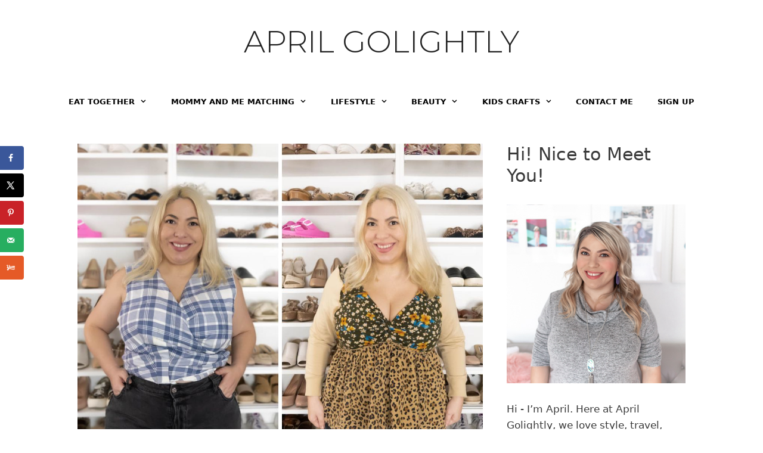

--- FILE ---
content_type: text/html; charset=UTF-8
request_url: https://aprilgolightly.com/10-best-hourglass-figure-tops/
body_size: 25054
content:
<!DOCTYPE html>
<html lang="en-US">
<head>
	<meta charset="UTF-8">
	<meta name='robots' content='index, follow, max-image-preview:large, max-snippet:-1, max-video-preview:-1' />
	<style>img:is([sizes="auto" i], [sizes^="auto," i]) { contain-intrinsic-size: 3000px 1500px }</style>
	<!-- Hubbub v.2.20.0 https://morehubbub.com/ -->
<meta property="og:locale" content="en_US" />
<meta property="og:type" content="article" />
<meta property="og:title" content="10+ BEST Hourglass Figure Tops" />
<meta property="og:description" content="Today we are showing the best hourglass figure tops that work for curvy women. Here are the best necklines for an hourglass figure." />
<meta property="og:url" content="https://aprilgolightly.com/10-best-hourglass-figure-tops/" />
<meta property="og:site_name" content="April Golightly" />
<meta property="og:updated_time" content="2022-11-01T18:29:03+00:00" />
<meta property="article:published_time" content="2022-11-01T18:23:01+00:00" />
<meta property="article:modified_time" content="2022-11-01T18:29:03+00:00" />
<meta name="twitter:card" content="summary_large_image" />
<meta name="twitter:title" content="10+ BEST Hourglass Figure Tops" />
<meta name="twitter:description" content="Today we are showing the best hourglass figure tops that work for curvy women. Here are the best necklines for an hourglass figure." />
<meta property="og:image" content="https://aprilgolightly.com/wp-content/uploads/2022/11/Hourglass-Figure-Tops.jpg" />
<meta name="twitter:image" content="https://aprilgolightly.com/wp-content/uploads/2022/11/Hourglass-Figure-Tops.jpg" />
<meta property="og:image:width" content="1080" />
<meta property="og:image:height" content="1920" />
<meta property="article:author" content="aprilgolightly" />
<meta name="twitter:creator" content="@april_golightly" />
<!-- Hubbub v.2.20.0 https://morehubbub.com/ -->
<meta name="viewport" content="width=device-width, initial-scale=1">
	<!-- This site is optimized with the Yoast SEO plugin v26.8 - https://yoast.com/product/yoast-seo-wordpress/ -->
	<title>10+ BEST Hourglass Figure Tops</title>
<link data-rocket-preload as="style" href="https://fonts.googleapis.com/css?family=Montserrat%3A100%2C100italic%2C200%2C200italic%2C300%2C300italic%2Cregular%2Citalic%2C500%2C500italic%2C600%2C600italic%2C700%2C700italic%2C800%2C800italic%2C900%2C900italic%7COpen%20Sans%3A300%2C300italic%2Cregular%2Citalic%2C600%2C600italic%2C700%2C700italic%2C800%2C800italic&#038;display=swap" rel="preload">
<link href="https://fonts.googleapis.com/css?family=Montserrat%3A100%2C100italic%2C200%2C200italic%2C300%2C300italic%2Cregular%2Citalic%2C500%2C500italic%2C600%2C600italic%2C700%2C700italic%2C800%2C800italic%2C900%2C900italic%7COpen%20Sans%3A300%2C300italic%2Cregular%2Citalic%2C600%2C600italic%2C700%2C700italic%2C800%2C800italic&#038;display=swap" media="print" onload="this.media=&#039;all&#039;" rel="stylesheet">
<noscript><link rel="stylesheet" href="https://fonts.googleapis.com/css?family=Montserrat%3A100%2C100italic%2C200%2C200italic%2C300%2C300italic%2Cregular%2Citalic%2C500%2C500italic%2C600%2C600italic%2C700%2C700italic%2C800%2C800italic%2C900%2C900italic%7COpen%20Sans%3A300%2C300italic%2Cregular%2Citalic%2C600%2C600italic%2C700%2C700italic%2C800%2C800italic&#038;display=swap"></noscript>
	<meta name="description" content="Today we are showing the best hourglass figure tops that work for curvy women. Here are the best necklines for an hourglass figure." />
	<link rel="canonical" href="https://aprilgolightly.com/10-best-hourglass-figure-tops/" />
	<meta name="author" content="Aprilgolightly" />
	<meta name="twitter:label1" content="Written by" />
	<meta name="twitter:data1" content="Aprilgolightly" />
	<meta name="twitter:label2" content="Est. reading time" />
	<meta name="twitter:data2" content="9 minutes" />
	<script type="application/ld+json" class="yoast-schema-graph">{"@context":"https://schema.org","@graph":[{"@type":"Article","@id":"https://aprilgolightly.com/10-best-hourglass-figure-tops/#article","isPartOf":{"@id":"https://aprilgolightly.com/10-best-hourglass-figure-tops/"},"author":{"name":"Aprilgolightly","@id":"https://aprilgolightly.com/#/schema/person/b79e2ce43d02f037f1e5cbfc9cddc3a2"},"headline":"10+ BEST Hourglass Figure Tops","datePublished":"2022-11-01T22:23:01+00:00","dateModified":"2022-11-01T22:29:03+00:00","mainEntityOfPage":{"@id":"https://aprilgolightly.com/10-best-hourglass-figure-tops/"},"wordCount":1254,"commentCount":7,"image":{"@id":"https://aprilgolightly.com/10-best-hourglass-figure-tops/#primaryimage"},"thumbnailUrl":"https://aprilgolightly.com/wp-content/uploads/2022/11/Hourglass-Figure-Tops.jpg","articleSection":["Articles"],"inLanguage":"en-US","potentialAction":[{"@type":"CommentAction","name":"Comment","target":["https://aprilgolightly.com/10-best-hourglass-figure-tops/#respond"]}]},{"@type":"WebPage","@id":"https://aprilgolightly.com/10-best-hourglass-figure-tops/","url":"https://aprilgolightly.com/10-best-hourglass-figure-tops/","name":"10+ BEST Hourglass Figure Tops","isPartOf":{"@id":"https://aprilgolightly.com/#website"},"primaryImageOfPage":{"@id":"https://aprilgolightly.com/10-best-hourglass-figure-tops/#primaryimage"},"image":{"@id":"https://aprilgolightly.com/10-best-hourglass-figure-tops/#primaryimage"},"thumbnailUrl":"https://aprilgolightly.com/wp-content/uploads/2022/11/Hourglass-Figure-Tops.jpg","datePublished":"2022-11-01T22:23:01+00:00","dateModified":"2022-11-01T22:29:03+00:00","author":{"@id":"https://aprilgolightly.com/#/schema/person/b79e2ce43d02f037f1e5cbfc9cddc3a2"},"description":"Today we are showing the best hourglass figure tops that work for curvy women. Here are the best necklines for an hourglass figure.","breadcrumb":{"@id":"https://aprilgolightly.com/10-best-hourglass-figure-tops/#breadcrumb"},"inLanguage":"en-US","potentialAction":[{"@type":"ReadAction","target":["https://aprilgolightly.com/10-best-hourglass-figure-tops/"]}]},{"@type":"ImageObject","inLanguage":"en-US","@id":"https://aprilgolightly.com/10-best-hourglass-figure-tops/#primaryimage","url":"https://aprilgolightly.com/wp-content/uploads/2022/11/Hourglass-Figure-Tops.jpg","contentUrl":"https://aprilgolightly.com/wp-content/uploads/2022/11/Hourglass-Figure-Tops.jpg","width":1080,"height":1920},{"@type":"BreadcrumbList","@id":"https://aprilgolightly.com/10-best-hourglass-figure-tops/#breadcrumb","itemListElement":[{"@type":"ListItem","position":1,"name":"Home","item":"https://aprilgolightly.com/"},{"@type":"ListItem","position":2,"name":"10+ BEST Hourglass Figure Tops"}]},{"@type":"WebSite","@id":"https://aprilgolightly.com/#website","url":"https://aprilgolightly.com/","name":"April Golightly","description":"","potentialAction":[{"@type":"SearchAction","target":{"@type":"EntryPoint","urlTemplate":"https://aprilgolightly.com/?s={search_term_string}"},"query-input":{"@type":"PropertyValueSpecification","valueRequired":true,"valueName":"search_term_string"}}],"inLanguage":"en-US"},{"@type":"Person","@id":"https://aprilgolightly.com/#/schema/person/b79e2ce43d02f037f1e5cbfc9cddc3a2","name":"Aprilgolightly","image":{"@type":"ImageObject","inLanguage":"en-US","@id":"https://aprilgolightly.com/#/schema/person/image/","url":"https://secure.gravatar.com/avatar/d7f52413b0f8bdf1e335c2325f0ca56206b2d9c7c49c8756599877ceb0d31b63?s=96&d=mm&r=g","contentUrl":"https://secure.gravatar.com/avatar/d7f52413b0f8bdf1e335c2325f0ca56206b2d9c7c49c8756599877ceb0d31b63?s=96&d=mm&r=g","caption":"Aprilgolightly"},"description":"April is a Wife, Mother, Real Life Fashionista in South Florida with a passion for life, fashion, beauty and family. She loves writing, taking photos, getting dolled up, playing with puppy, Harrison Ford and spending time with my hubby and new baby daughter.","sameAs":["http://www.aprilgolightly.com","aprilgolightly","https://x.com/april_golightly","theaprilgolightly"]}]}</script>
	<!-- / Yoast SEO plugin. -->


<link rel='dns-prefetch' href='//scripts.mediavine.com' />
<link href='https://fonts.gstatic.com' crossorigin rel='preconnect' />
<link href='https://fonts.googleapis.com' crossorigin rel='preconnect' />
<link rel="alternate" type="application/rss+xml" title="April Golightly &raquo; Feed" href="https://aprilgolightly.com/feed/" />
<link rel="alternate" type="application/rss+xml" title="April Golightly &raquo; Comments Feed" href="https://aprilgolightly.com/comments/feed/" />
<link rel="alternate" type="application/rss+xml" title="April Golightly &raquo; 10+ BEST Hourglass Figure Tops Comments Feed" href="https://aprilgolightly.com/10-best-hourglass-figure-tops/feed/" />

<style id='wp-emoji-styles-inline-css'>

	img.wp-smiley, img.emoji {
		display: inline !important;
		border: none !important;
		box-shadow: none !important;
		height: 1em !important;
		width: 1em !important;
		margin: 0 0.07em !important;
		vertical-align: -0.1em !important;
		background: none !important;
		padding: 0 !important;
	}
</style>
<link rel='stylesheet' id='wp-block-library-css' href='https://aprilgolightly.com/wp-includes/css/dist/block-library/style.min.css?ver=6.8.2' media='all' />
<style id='classic-theme-styles-inline-css'>
/*! This file is auto-generated */
.wp-block-button__link{color:#fff;background-color:#32373c;border-radius:9999px;box-shadow:none;text-decoration:none;padding:calc(.667em + 2px) calc(1.333em + 2px);font-size:1.125em}.wp-block-file__button{background:#32373c;color:#fff;text-decoration:none}
</style>
<link data-minify="1" rel='stylesheet' id='wprm-public-css' href='https://aprilgolightly.com/wp-content/cache/min/1/wp-content/plugins/wp-recipe-maker/dist/public-modern.css?ver=1741916670' media='all' />
<style id='global-styles-inline-css'>
:root{--wp--preset--aspect-ratio--square: 1;--wp--preset--aspect-ratio--4-3: 4/3;--wp--preset--aspect-ratio--3-4: 3/4;--wp--preset--aspect-ratio--3-2: 3/2;--wp--preset--aspect-ratio--2-3: 2/3;--wp--preset--aspect-ratio--16-9: 16/9;--wp--preset--aspect-ratio--9-16: 9/16;--wp--preset--color--black: #000000;--wp--preset--color--cyan-bluish-gray: #abb8c3;--wp--preset--color--white: #ffffff;--wp--preset--color--pale-pink: #f78da7;--wp--preset--color--vivid-red: #cf2e2e;--wp--preset--color--luminous-vivid-orange: #ff6900;--wp--preset--color--luminous-vivid-amber: #fcb900;--wp--preset--color--light-green-cyan: #7bdcb5;--wp--preset--color--vivid-green-cyan: #00d084;--wp--preset--color--pale-cyan-blue: #8ed1fc;--wp--preset--color--vivid-cyan-blue: #0693e3;--wp--preset--color--vivid-purple: #9b51e0;--wp--preset--color--contrast: var(--contrast);--wp--preset--color--contrast-2: var(--contrast-2);--wp--preset--color--contrast-3: var(--contrast-3);--wp--preset--color--base: var(--base);--wp--preset--color--base-2: var(--base-2);--wp--preset--color--base-3: var(--base-3);--wp--preset--color--accent: var(--accent);--wp--preset--gradient--vivid-cyan-blue-to-vivid-purple: linear-gradient(135deg,rgba(6,147,227,1) 0%,rgb(155,81,224) 100%);--wp--preset--gradient--light-green-cyan-to-vivid-green-cyan: linear-gradient(135deg,rgb(122,220,180) 0%,rgb(0,208,130) 100%);--wp--preset--gradient--luminous-vivid-amber-to-luminous-vivid-orange: linear-gradient(135deg,rgba(252,185,0,1) 0%,rgba(255,105,0,1) 100%);--wp--preset--gradient--luminous-vivid-orange-to-vivid-red: linear-gradient(135deg,rgba(255,105,0,1) 0%,rgb(207,46,46) 100%);--wp--preset--gradient--very-light-gray-to-cyan-bluish-gray: linear-gradient(135deg,rgb(238,238,238) 0%,rgb(169,184,195) 100%);--wp--preset--gradient--cool-to-warm-spectrum: linear-gradient(135deg,rgb(74,234,220) 0%,rgb(151,120,209) 20%,rgb(207,42,186) 40%,rgb(238,44,130) 60%,rgb(251,105,98) 80%,rgb(254,248,76) 100%);--wp--preset--gradient--blush-light-purple: linear-gradient(135deg,rgb(255,206,236) 0%,rgb(152,150,240) 100%);--wp--preset--gradient--blush-bordeaux: linear-gradient(135deg,rgb(254,205,165) 0%,rgb(254,45,45) 50%,rgb(107,0,62) 100%);--wp--preset--gradient--luminous-dusk: linear-gradient(135deg,rgb(255,203,112) 0%,rgb(199,81,192) 50%,rgb(65,88,208) 100%);--wp--preset--gradient--pale-ocean: linear-gradient(135deg,rgb(255,245,203) 0%,rgb(182,227,212) 50%,rgb(51,167,181) 100%);--wp--preset--gradient--electric-grass: linear-gradient(135deg,rgb(202,248,128) 0%,rgb(113,206,126) 100%);--wp--preset--gradient--midnight: linear-gradient(135deg,rgb(2,3,129) 0%,rgb(40,116,252) 100%);--wp--preset--font-size--small: 13px;--wp--preset--font-size--medium: 20px;--wp--preset--font-size--large: 36px;--wp--preset--font-size--x-large: 42px;--wp--preset--spacing--20: 0.44rem;--wp--preset--spacing--30: 0.67rem;--wp--preset--spacing--40: 1rem;--wp--preset--spacing--50: 1.5rem;--wp--preset--spacing--60: 2.25rem;--wp--preset--spacing--70: 3.38rem;--wp--preset--spacing--80: 5.06rem;--wp--preset--shadow--natural: 6px 6px 9px rgba(0, 0, 0, 0.2);--wp--preset--shadow--deep: 12px 12px 50px rgba(0, 0, 0, 0.4);--wp--preset--shadow--sharp: 6px 6px 0px rgba(0, 0, 0, 0.2);--wp--preset--shadow--outlined: 6px 6px 0px -3px rgba(255, 255, 255, 1), 6px 6px rgba(0, 0, 0, 1);--wp--preset--shadow--crisp: 6px 6px 0px rgba(0, 0, 0, 1);}:where(.is-layout-flex){gap: 0.5em;}:where(.is-layout-grid){gap: 0.5em;}body .is-layout-flex{display: flex;}.is-layout-flex{flex-wrap: wrap;align-items: center;}.is-layout-flex > :is(*, div){margin: 0;}body .is-layout-grid{display: grid;}.is-layout-grid > :is(*, div){margin: 0;}:where(.wp-block-columns.is-layout-flex){gap: 2em;}:where(.wp-block-columns.is-layout-grid){gap: 2em;}:where(.wp-block-post-template.is-layout-flex){gap: 1.25em;}:where(.wp-block-post-template.is-layout-grid){gap: 1.25em;}.has-black-color{color: var(--wp--preset--color--black) !important;}.has-cyan-bluish-gray-color{color: var(--wp--preset--color--cyan-bluish-gray) !important;}.has-white-color{color: var(--wp--preset--color--white) !important;}.has-pale-pink-color{color: var(--wp--preset--color--pale-pink) !important;}.has-vivid-red-color{color: var(--wp--preset--color--vivid-red) !important;}.has-luminous-vivid-orange-color{color: var(--wp--preset--color--luminous-vivid-orange) !important;}.has-luminous-vivid-amber-color{color: var(--wp--preset--color--luminous-vivid-amber) !important;}.has-light-green-cyan-color{color: var(--wp--preset--color--light-green-cyan) !important;}.has-vivid-green-cyan-color{color: var(--wp--preset--color--vivid-green-cyan) !important;}.has-pale-cyan-blue-color{color: var(--wp--preset--color--pale-cyan-blue) !important;}.has-vivid-cyan-blue-color{color: var(--wp--preset--color--vivid-cyan-blue) !important;}.has-vivid-purple-color{color: var(--wp--preset--color--vivid-purple) !important;}.has-black-background-color{background-color: var(--wp--preset--color--black) !important;}.has-cyan-bluish-gray-background-color{background-color: var(--wp--preset--color--cyan-bluish-gray) !important;}.has-white-background-color{background-color: var(--wp--preset--color--white) !important;}.has-pale-pink-background-color{background-color: var(--wp--preset--color--pale-pink) !important;}.has-vivid-red-background-color{background-color: var(--wp--preset--color--vivid-red) !important;}.has-luminous-vivid-orange-background-color{background-color: var(--wp--preset--color--luminous-vivid-orange) !important;}.has-luminous-vivid-amber-background-color{background-color: var(--wp--preset--color--luminous-vivid-amber) !important;}.has-light-green-cyan-background-color{background-color: var(--wp--preset--color--light-green-cyan) !important;}.has-vivid-green-cyan-background-color{background-color: var(--wp--preset--color--vivid-green-cyan) !important;}.has-pale-cyan-blue-background-color{background-color: var(--wp--preset--color--pale-cyan-blue) !important;}.has-vivid-cyan-blue-background-color{background-color: var(--wp--preset--color--vivid-cyan-blue) !important;}.has-vivid-purple-background-color{background-color: var(--wp--preset--color--vivid-purple) !important;}.has-black-border-color{border-color: var(--wp--preset--color--black) !important;}.has-cyan-bluish-gray-border-color{border-color: var(--wp--preset--color--cyan-bluish-gray) !important;}.has-white-border-color{border-color: var(--wp--preset--color--white) !important;}.has-pale-pink-border-color{border-color: var(--wp--preset--color--pale-pink) !important;}.has-vivid-red-border-color{border-color: var(--wp--preset--color--vivid-red) !important;}.has-luminous-vivid-orange-border-color{border-color: var(--wp--preset--color--luminous-vivid-orange) !important;}.has-luminous-vivid-amber-border-color{border-color: var(--wp--preset--color--luminous-vivid-amber) !important;}.has-light-green-cyan-border-color{border-color: var(--wp--preset--color--light-green-cyan) !important;}.has-vivid-green-cyan-border-color{border-color: var(--wp--preset--color--vivid-green-cyan) !important;}.has-pale-cyan-blue-border-color{border-color: var(--wp--preset--color--pale-cyan-blue) !important;}.has-vivid-cyan-blue-border-color{border-color: var(--wp--preset--color--vivid-cyan-blue) !important;}.has-vivid-purple-border-color{border-color: var(--wp--preset--color--vivid-purple) !important;}.has-vivid-cyan-blue-to-vivid-purple-gradient-background{background: var(--wp--preset--gradient--vivid-cyan-blue-to-vivid-purple) !important;}.has-light-green-cyan-to-vivid-green-cyan-gradient-background{background: var(--wp--preset--gradient--light-green-cyan-to-vivid-green-cyan) !important;}.has-luminous-vivid-amber-to-luminous-vivid-orange-gradient-background{background: var(--wp--preset--gradient--luminous-vivid-amber-to-luminous-vivid-orange) !important;}.has-luminous-vivid-orange-to-vivid-red-gradient-background{background: var(--wp--preset--gradient--luminous-vivid-orange-to-vivid-red) !important;}.has-very-light-gray-to-cyan-bluish-gray-gradient-background{background: var(--wp--preset--gradient--very-light-gray-to-cyan-bluish-gray) !important;}.has-cool-to-warm-spectrum-gradient-background{background: var(--wp--preset--gradient--cool-to-warm-spectrum) !important;}.has-blush-light-purple-gradient-background{background: var(--wp--preset--gradient--blush-light-purple) !important;}.has-blush-bordeaux-gradient-background{background: var(--wp--preset--gradient--blush-bordeaux) !important;}.has-luminous-dusk-gradient-background{background: var(--wp--preset--gradient--luminous-dusk) !important;}.has-pale-ocean-gradient-background{background: var(--wp--preset--gradient--pale-ocean) !important;}.has-electric-grass-gradient-background{background: var(--wp--preset--gradient--electric-grass) !important;}.has-midnight-gradient-background{background: var(--wp--preset--gradient--midnight) !important;}.has-small-font-size{font-size: var(--wp--preset--font-size--small) !important;}.has-medium-font-size{font-size: var(--wp--preset--font-size--medium) !important;}.has-large-font-size{font-size: var(--wp--preset--font-size--large) !important;}.has-x-large-font-size{font-size: var(--wp--preset--font-size--x-large) !important;}
:where(.wp-block-post-template.is-layout-flex){gap: 1.25em;}:where(.wp-block-post-template.is-layout-grid){gap: 1.25em;}
:where(.wp-block-columns.is-layout-flex){gap: 2em;}:where(.wp-block-columns.is-layout-grid){gap: 2em;}
:root :where(.wp-block-pullquote){font-size: 1.5em;line-height: 1.6;}
</style>
<link data-minify="1" rel='stylesheet' id='dpsp-frontend-style-pro-css' href='https://aprilgolightly.com/wp-content/cache/min/1/wp-content/plugins/social-pug/assets/dist/style-frontend-pro.css?ver=1741916669' media='all' />
<style id='dpsp-frontend-style-pro-inline-css'>

				@media screen and ( max-width : 720px ) {
					.dpsp-content-wrapper.dpsp-hide-on-mobile,
					.dpsp-share-text.dpsp-hide-on-mobile,
					.dpsp-content-wrapper .dpsp-network-label {
						display: none;
					}
					.dpsp-has-spacing .dpsp-networks-btns-wrapper li {
						margin:0 2% 10px 0;
					}
					.dpsp-network-btn.dpsp-has-label:not(.dpsp-has-count) {
						max-height: 40px;
						padding: 0;
						justify-content: center;
					}
					.dpsp-content-wrapper.dpsp-size-small .dpsp-network-btn.dpsp-has-label:not(.dpsp-has-count){
						max-height: 32px;
					}
					.dpsp-content-wrapper.dpsp-size-large .dpsp-network-btn.dpsp-has-label:not(.dpsp-has-count){
						max-height: 46px;
					}
				}
			
			@media screen and ( max-width : 720px ) {
				aside#dpsp-floating-sidebar.dpsp-hide-on-mobile.opened {
					display: none;
				}
			}
			
			@media screen and ( max-width : 720px ) {
				aside#dpsp-floating-sidebar.dpsp-hide-on-mobile.opened {
					display: none;
				}
			}
			
</style>
<link rel='stylesheet' id='generate-style-grid-css' href='https://aprilgolightly.com/wp-content/themes/generatepress/assets/css/unsemantic-grid.min.css?ver=3.6.0' media='all' />
<link rel='stylesheet' id='generate-style-css' href='https://aprilgolightly.com/wp-content/themes/generatepress/assets/css/style.min.css?ver=3.6.0' media='all' />
<style id='generate-style-inline-css'>
body{background-color:#ffffff;color:#3a3a3a;}a{color:#001cd3;}a:hover, a:focus, a:active{color:#000000;}body .grid-container{max-width:1100px;}.wp-block-group__inner-container{max-width:1100px;margin-left:auto;margin-right:auto;}:root{--contrast:#222222;--contrast-2:#575760;--contrast-3:#b2b2be;--base:#f0f0f0;--base-2:#f7f8f9;--base-3:#ffffff;--accent:#1e73be;}:root .has-contrast-color{color:var(--contrast);}:root .has-contrast-background-color{background-color:var(--contrast);}:root .has-contrast-2-color{color:var(--contrast-2);}:root .has-contrast-2-background-color{background-color:var(--contrast-2);}:root .has-contrast-3-color{color:var(--contrast-3);}:root .has-contrast-3-background-color{background-color:var(--contrast-3);}:root .has-base-color{color:var(--base);}:root .has-base-background-color{background-color:var(--base);}:root .has-base-2-color{color:var(--base-2);}:root .has-base-2-background-color{background-color:var(--base-2);}:root .has-base-3-color{color:var(--base-3);}:root .has-base-3-background-color{background-color:var(--base-3);}:root .has-accent-color{color:var(--accent);}:root .has-accent-background-color{background-color:var(--accent);}body, button, input, select, textarea{font-family:-apple-system, system-ui, BlinkMacSystemFont, "Segoe UI", Helvetica, Arial, sans-serif, "Apple Color Emoji", "Segoe UI Emoji", "Segoe UI Symbol";font-size:22px;}body{line-height:1.6;}.entry-content > [class*="wp-block-"]:not(:last-child):not(.wp-block-heading){margin-bottom:1.5em;}.main-title{font-family:"Montserrat", sans-serif;font-weight:300;text-transform:uppercase;font-size:51px;}.site-description{font-size:17px;}.main-navigation a, .menu-toggle{font-weight:bold;text-transform:uppercase;font-size:13px;}.main-navigation .main-nav ul ul li a{font-size:12px;}.widget-title{font-family:"Open Sans", sans-serif;font-weight:300;text-transform:capitalize;font-size:24px;}.sidebar .widget, .footer-widgets .widget{font-size:17px;}h1{font-weight:300;font-size:40px;}h2{font-size:30px;}h3{font-size:30px;}h4{font-size:inherit;}h5{font-size:inherit;}@media (max-width:768px){.main-title{font-size:30px;}h1{font-size:30px;}h2{font-size:25px;}}.top-bar{background-color:#636363;color:#ffffff;}.top-bar a{color:#ffffff;}.top-bar a:hover{color:#303030;}.site-header{background-color:#ffffff;color:#3a3a3a;}.site-header a{color:#3a3a3a;}.main-title a,.main-title a:hover{color:#222222;}.site-description{color:#757575;}.mobile-menu-control-wrapper .menu-toggle,.mobile-menu-control-wrapper .menu-toggle:hover,.mobile-menu-control-wrapper .menu-toggle:focus,.has-inline-mobile-toggle #site-navigation.toggled{background-color:rgba(0, 0, 0, 0.02);}.main-navigation,.main-navigation ul ul{background-color:#ffffff;}.main-navigation .main-nav ul li a, .main-navigation .menu-toggle, .main-navigation .menu-bar-items{color:#000000;}.main-navigation .main-nav ul li:not([class*="current-menu-"]):hover > a, .main-navigation .main-nav ul li:not([class*="current-menu-"]):focus > a, .main-navigation .main-nav ul li.sfHover:not([class*="current-menu-"]) > a, .main-navigation .menu-bar-item:hover > a, .main-navigation .menu-bar-item.sfHover > a{color:#8f919e;background-color:#ffffff;}button.menu-toggle:hover,button.menu-toggle:focus,.main-navigation .mobile-bar-items a,.main-navigation .mobile-bar-items a:hover,.main-navigation .mobile-bar-items a:focus{color:#000000;}.main-navigation .main-nav ul li[class*="current-menu-"] > a{color:#8f919e;background-color:#ffffff;}.navigation-search input[type="search"],.navigation-search input[type="search"]:active, .navigation-search input[type="search"]:focus, .main-navigation .main-nav ul li.search-item.active > a, .main-navigation .menu-bar-items .search-item.active > a{color:#8f919e;background-color:#ffffff;}.main-navigation ul ul{background-color:#f6f9fc;}.main-navigation .main-nav ul ul li a{color:#000000;}.main-navigation .main-nav ul ul li:not([class*="current-menu-"]):hover > a,.main-navigation .main-nav ul ul li:not([class*="current-menu-"]):focus > a, .main-navigation .main-nav ul ul li.sfHover:not([class*="current-menu-"]) > a{color:#8f919e;background-color:#f6f9fc;}.main-navigation .main-nav ul ul li[class*="current-menu-"] > a{color:#8f919e;background-color:#f6f9fc;}.separate-containers .inside-article, .separate-containers .comments-area, .separate-containers .page-header, .one-container .container, .separate-containers .paging-navigation, .inside-page-header{background-color:#ffffff;}.entry-meta{color:#595959;}.entry-meta a{color:#595959;}.entry-meta a:hover{color:#1e73be;}.sidebar .widget{background-color:#ffffff;}.sidebar .widget .widget-title{color:#000000;}.footer-widgets{background-color:#ffffff;}.footer-widgets .widget-title{color:#000000;}.site-info{color:#ffffff;background-color:#222222;}.site-info a{color:#ffffff;}.site-info a:hover{color:#606060;}.footer-bar .widget_nav_menu .current-menu-item a{color:#606060;}input[type="text"],input[type="email"],input[type="url"],input[type="password"],input[type="search"],input[type="tel"],input[type="number"],textarea,select{color:#666666;background-color:#fafafa;border-color:#cccccc;}input[type="text"]:focus,input[type="email"]:focus,input[type="url"]:focus,input[type="password"]:focus,input[type="search"]:focus,input[type="tel"]:focus,input[type="number"]:focus,textarea:focus,select:focus{color:#666666;background-color:#ffffff;border-color:#bfbfbf;}button,html input[type="button"],input[type="reset"],input[type="submit"],a.button,a.wp-block-button__link:not(.has-background){color:#ffffff;background-color:#666666;}button:hover,html input[type="button"]:hover,input[type="reset"]:hover,input[type="submit"]:hover,a.button:hover,button:focus,html input[type="button"]:focus,input[type="reset"]:focus,input[type="submit"]:focus,a.button:focus,a.wp-block-button__link:not(.has-background):active,a.wp-block-button__link:not(.has-background):focus,a.wp-block-button__link:not(.has-background):hover{color:#ffffff;background-color:#3f3f3f;}a.generate-back-to-top{background-color:rgba( 0,0,0,0.4 );color:#ffffff;}a.generate-back-to-top:hover,a.generate-back-to-top:focus{background-color:rgba( 0,0,0,0.6 );color:#ffffff;}:root{--gp-search-modal-bg-color:var(--base-3);--gp-search-modal-text-color:var(--contrast);--gp-search-modal-overlay-bg-color:rgba(0,0,0,0.2);}@media (max-width:768px){.main-navigation .menu-bar-item:hover > a, .main-navigation .menu-bar-item.sfHover > a{background:none;color:#000000;}}.inside-top-bar{padding:10px;}.inside-header{padding:40px;}.site-main .wp-block-group__inner-container{padding:40px;}.entry-content .alignwide, body:not(.no-sidebar) .entry-content .alignfull{margin-left:-40px;width:calc(100% + 80px);max-width:calc(100% + 80px);}.rtl .menu-item-has-children .dropdown-menu-toggle{padding-left:20px;}.rtl .main-navigation .main-nav ul li.menu-item-has-children > a{padding-right:20px;}.site-info{padding:20px;}@media (max-width:768px){.separate-containers .inside-article, .separate-containers .comments-area, .separate-containers .page-header, .separate-containers .paging-navigation, .one-container .site-content, .inside-page-header{padding:30px;}.site-main .wp-block-group__inner-container{padding:30px;}.site-info{padding-right:10px;padding-left:10px;}.entry-content .alignwide, body:not(.no-sidebar) .entry-content .alignfull{margin-left:-30px;width:calc(100% + 60px);max-width:calc(100% + 60px);}}.one-container .sidebar .widget{padding:0px;}@media (max-width:768px){.main-navigation .menu-toggle,.main-navigation .mobile-bar-items,.sidebar-nav-mobile:not(#sticky-placeholder){display:block;}.main-navigation ul,.gen-sidebar-nav{display:none;}[class*="nav-float-"] .site-header .inside-header > *{float:none;clear:both;}}
</style>
<link rel='stylesheet' id='generate-mobile-style-css' href='https://aprilgolightly.com/wp-content/themes/generatepress/assets/css/mobile.min.css?ver=3.6.0' media='all' />
<link data-minify="1" rel='stylesheet' id='generate-font-icons-css' href='https://aprilgolightly.com/wp-content/cache/min/1/wp-content/themes/generatepress/assets/css/components/font-icons.min.css?ver=1741916669' media='all' />
<link rel='stylesheet' id='generate-blog-images-css' href='https://aprilgolightly.com/wp-content/plugins/gp-premium/blog/functions/css/featured-images.min.css?ver=1.12.3' media='all' />
<script async="async" fetchpriority="high" data-noptimize="1" data-cfasync="false" src="https://scripts.mediavine.com/tags/april-go-lightly.js?ver=6.8.2" id="mv-script-wrapper-js"></script>
<link rel="https://api.w.org/" href="https://aprilgolightly.com/wp-json/" /><link rel="alternate" title="JSON" type="application/json" href="https://aprilgolightly.com/wp-json/wp/v2/posts/53695" /><link rel="EditURI" type="application/rsd+xml" title="RSD" href="https://aprilgolightly.com/xmlrpc.php?rsd" />
<meta name="generator" content="WordPress 6.8.2" />
<link rel='shortlink' href='https://aprilgolightly.com/?p=53695' />
<link rel="alternate" title="oEmbed (JSON)" type="application/json+oembed" href="https://aprilgolightly.com/wp-json/oembed/1.0/embed?url=https%3A%2F%2Faprilgolightly.com%2F10-best-hourglass-figure-tops%2F" />
<link rel="alternate" title="oEmbed (XML)" type="text/xml+oembed" href="https://aprilgolightly.com/wp-json/oembed/1.0/embed?url=https%3A%2F%2Faprilgolightly.com%2F10-best-hourglass-figure-tops%2F&#038;format=xml" />
<!-- HFCM by 99 Robots - Snippet # 2: google search console -->
<meta name="google-site-verification" content="CAfOkBHOqgqEtf_ecVNn7jHmgRpUGS6c7cGbN6geSw4" />

<!-- /end HFCM by 99 Robots -->
<!-- HFCM by 99 Robots - Snippet # 3: Rich Pin Disable -->
<meta name="pinterest-rich-pin" content="false"/>
<!-- /end HFCM by 99 Robots -->
<!-- HFCM by 99 Robots - Snippet # 4: flodesk -->

<!-- /end HFCM by 99 Robots -->
<!-- HFCM by 99 Robots - Snippet # 5: pop up -->

<!-- /end HFCM by 99 Robots -->
<!-- HFCM by 99 Robots - Snippet # 6: Google Analytics -->
<!-- Global site tag (gtag.js) - Google Analytics -->
<script async src="https://www.googletagmanager.com/gtag/js?id=UA-19250578-1"></script>
<script>
  window.dataLayer = window.dataLayer || [];
  function gtag(){dataLayer.push(arguments);}
  gtag('js', new Date());

  gtag('config', 'UA-19250578-1');
</script>

<!-- /end HFCM by 99 Robots -->
		<style>
			:root {
				--mv-create-radius: 0;
			}
		</style>
				<style>
				.mv-create-card {
					--mv-create-base: #919191 !important;
--mv-create-secondary-base: #000000 !important;
--mv-create-alt-hover: #909090 !important;
--mv-create-alt: #333333 !important;
--mv-create-secondary-alt-hover: #333333 !important;
--mv-create-secondary-text: #fff !important;
--mv-create-secondary-base-trans: rgba(0, 0, 0, 0.8) !important;
--mv-star-fill: #808080 !important;
--mv-star-fill-hover: #000000 !important;				}
			</style>
		<meta name="hubbub-info" description="Hubbub Pro 2.20.0"><style type="text/css">.wprm-glossary-term {color: #5A822B;text-decoration: underline;cursor: help;}</style><link rel="icon" href="https://aprilgolightly.com/wp-content/uploads/2019/02/cropped-favicon-32x32.png" sizes="32x32" />
<link rel="icon" href="https://aprilgolightly.com/wp-content/uploads/2019/02/cropped-favicon-192x192.png" sizes="192x192" />
<link rel="apple-touch-icon" href="https://aprilgolightly.com/wp-content/uploads/2019/02/cropped-favicon-180x180.png" />
<meta name="msapplication-TileImage" content="https://aprilgolightly.com/wp-content/uploads/2019/02/cropped-favicon-270x270.png" />
		<style id="wp-custom-css">
			


/* Mediavine CSS */

@media only screen and (min-width: 769px) {
   #primary {
       max-width: calc(100% - 300px);
   }
   #right-sidebar {
       min-width: 300px;
   }
}

/* iphone 6 */
@media only screen and (max-width: 399px) {
	.wprm-recipe, .wprm-recipe-container,.wprm-recipe-template-cutout-container {
        padding-left: 0px !important;
        padding-right: 0px !important;
    }
}

/* iphone 5 */
@media only screen and (max-width: 359px) {
    #content {
        padding-left: 10px !important;
        padding-right: 10px !important;
    }
	.wprm-recipe, .wprm-recipe-container,.wprm-recipe-template-cutout-container {
        border: none !important;
        padding-left: 0px !important;
        padding-right: 0px !important;
    }
	    .mv-size-320x250 {
        margin-left: -10px !important;
    }
	    .mv-size-320x50 {
        margin-left: -10px !important;
    }
    .mv-size-320x266 {
        margin-left: -10px !important;

    }
}

/* End Mediavine CSS */

/* Begin Fix Create List Issue */
@media only screen and (max-width: 444px) {
    .mv-create-sm .mv-list-list-hero .mv-list-single .mv-list-img-text {
        background: initial !important;
        -webkit-box-shadow: none !important;
        box-shadow: none !important;
        color: inherit !important;
    }
}
/* End Fix Create List Issue */
		</style>
		<noscript><style id="rocket-lazyload-nojs-css">.rll-youtube-player, [data-lazy-src]{display:none !important;}</style></noscript><meta name="generator" content="WP Rocket 3.19.4" data-wpr-features="wpr_defer_js wpr_minify_concatenate_js wpr_lazyload_images wpr_minify_css wpr_cdn wpr_desktop" /></head>

<body class="wp-singular post-template-default single single-post postid-53695 single-format-standard wp-embed-responsive wp-theme-generatepress post-image-above-header post-image-aligned-center has-grow-sidebar right-sidebar nav-below-header one-container contained-header active-footer-widgets-0 nav-aligned-center header-aligned-center dropdown-hover featured-image-active" itemtype="https://schema.org/Blog" itemscope>
	<a class="screen-reader-text skip-link" href="#content" title="Skip to content">Skip to content</a>		<header class="site-header grid-container grid-parent" id="masthead" aria-label="Site"  itemtype="https://schema.org/WPHeader" itemscope>
			<div data-rocket-location-hash="80daf0585775810d67011ef7beef26e4" class="inside-header grid-container grid-parent">
				<div data-rocket-location-hash="5cd83cba399d508b78dc1100d7c0521b" class="site-branding">
						<p class="main-title" itemprop="headline">
					<a href="https://aprilgolightly.com/" rel="home">April Golightly</a>
				</p>
						
					</div>			</div>
		</header>
				<nav class="main-navigation grid-container grid-parent sub-menu-right" id="site-navigation" aria-label="Primary"  itemtype="https://schema.org/SiteNavigationElement" itemscope>
			<div class="inside-navigation grid-container grid-parent">
								<button class="menu-toggle" aria-controls="primary-menu" aria-expanded="false">
					<span class="mobile-menu">Menu</span>				</button>
				<div id="primary-menu" class="main-nav"><ul id="menu-welcome" class=" menu sf-menu"><li id="menu-item-48992" class="menu-item menu-item-type-taxonomy menu-item-object-category menu-item-has-children menu-item-48992"><a href="https://aprilgolightly.com/category/food/">Eat Together<span role="presentation" class="dropdown-menu-toggle"></span></a>
<ul class="sub-menu">
	<li id="menu-item-48994" class="menu-item menu-item-type-taxonomy menu-item-object-category menu-item-48994"><a href="https://aprilgolightly.com/category/food/dinner/">Easy Dinner Recipes</a></li>
	<li id="menu-item-48996" class="menu-item menu-item-type-custom menu-item-object-custom menu-item-48996"><a href="https://aprilgolightly.com/tag/easy-chicken-recipes/">Chicken Dinner Recipes</a></li>
	<li id="menu-item-48988" class="menu-item menu-item-type-taxonomy menu-item-object-category menu-item-48988"><a href="https://aprilgolightly.com/category/food/keto-recipes/">Low Carb Recipes</a></li>
	<li id="menu-item-50790" class="menu-item menu-item-type-custom menu-item-object-custom menu-item-50790"><a href="https://aprilgolightly.com/tag/desserts/">Yummy Dessert Recipes</a></li>
	<li id="menu-item-48995" class="menu-item menu-item-type-custom menu-item-object-custom menu-item-48995"><a href="https://aprilgolightly.com/tag/oreo-recipes/">Oreo Dessert Recipes</a></li>
	<li id="menu-item-48993" class="menu-item menu-item-type-taxonomy menu-item-object-category menu-item-48993"><a href="https://aprilgolightly.com/category/food/drinks/">and&#8230;Drink Recipes</a></li>
</ul>
</li>
<li id="menu-item-43414" class="menu-item menu-item-type-post_type menu-item-object-page menu-item-has-children menu-item-43414"><a href="https://aprilgolightly.com/mommy-and-me-clothing/">Mommy and Me Matching<span role="presentation" class="dropdown-menu-toggle"></span></a>
<ul class="sub-menu">
	<li id="menu-item-51190" class="menu-item menu-item-type-post_type menu-item-object-post menu-item-51190"><a href="https://aprilgolightly.com/how-to-find-mommy-and-me-matching-outfits-for-spring/">Spring Mom &#038; Me Matching</a></li>
	<li id="menu-item-51188" class="menu-item menu-item-type-post_type menu-item-object-post menu-item-51188"><a href="https://aprilgolightly.com/lilly-pulitzer-mommy-and-me/">Lilly Pulitzer Mom &#038; Me</a></li>
	<li id="menu-item-51969" class="menu-item menu-item-type-post_type menu-item-object-post menu-item-51969"><a href="https://aprilgolightly.com/matching-mommy-and-me-swimsuits/">Mommy and Me SWIMSUITS &#038; Bathing Suits</a></li>
	<li id="menu-item-51967" class="menu-item menu-item-type-post_type menu-item-object-post menu-item-51967"><a href="https://aprilgolightly.com/mommy-and-me-outfits-old-navy/">Old Navy Mommy and Me Outfits</a></li>
</ul>
</li>
<li id="menu-item-54511" class="menu-item menu-item-type-taxonomy menu-item-object-category menu-item-has-children menu-item-54511"><a href="https://aprilgolightly.com/category/lifestyle/">Lifestyle<span role="presentation" class="dropdown-menu-toggle"></span></a>
<ul class="sub-menu">
	<li id="menu-item-51950" class="menu-item menu-item-type-post_type menu-item-object-page menu-item-51950"><a href="https://aprilgolightly.com/shop-closet/">Currently Loving</a></li>
	<li id="menu-item-48236" class="menu-item menu-item-type-taxonomy menu-item-object-category menu-item-48236"><a href="https://aprilgolightly.com/category/lifestyle/home/">Home Decor Ideas</a></li>
	<li id="menu-item-54513" class="menu-item menu-item-type-taxonomy menu-item-object-category menu-item-54513"><a href="https://aprilgolightly.com/category/family/pets/">Pets</a></li>
	<li id="menu-item-54514" class="menu-item menu-item-type-taxonomy menu-item-object-category menu-item-54514"><a href="https://aprilgolightly.com/category/parties/">Parties</a></li>
	<li id="menu-item-54512" class="menu-item menu-item-type-taxonomy menu-item-object-category menu-item-54512"><a href="https://aprilgolightly.com/category/family/">Family</a></li>
	<li id="menu-item-41367" class="menu-item menu-item-type-taxonomy menu-item-object-category menu-item-41367"><a href="https://aprilgolightly.com/category/fashion-2/">Stylish Mom Outfits</a></li>
</ul>
</li>
<li id="menu-item-13037" class="menu-item menu-item-type-taxonomy menu-item-object-category menu-item-has-children menu-item-13037"><a href="https://aprilgolightly.com/category/beauty-2/">Beauty<span role="presentation" class="dropdown-menu-toggle"></span></a>
<ul class="sub-menu">
	<li id="menu-item-13258" class="menu-item menu-item-type-taxonomy menu-item-object-category menu-item-13258"><a href="https://aprilgolightly.com/category/beauty-2/hair/">Easy Hair Styles &#038; Care</a></li>
	<li id="menu-item-13253" class="menu-item menu-item-type-taxonomy menu-item-object-category menu-item-13253"><a href="https://aprilgolightly.com/category/beauty-2/makeup-beauty-2/">Easy Makeup Looks</a></li>
	<li id="menu-item-15120" class="menu-item menu-item-type-taxonomy menu-item-object-category menu-item-15120"><a href="https://aprilgolightly.com/category/beauty-2/nails/">Nail Art Designs</a></li>
	<li id="menu-item-26088" class="menu-item menu-item-type-taxonomy menu-item-object-category menu-item-26088"><a href="https://aprilgolightly.com/category/beauty-2/skincare/">Skincare</a></li>
</ul>
</li>
<li id="menu-item-51971" class="menu-item menu-item-type-taxonomy menu-item-object-category menu-item-has-children menu-item-51971"><a href="https://aprilgolightly.com/category/kids-crafts/">Kids Crafts<span role="presentation" class="dropdown-menu-toggle"></span></a>
<ul class="sub-menu">
	<li id="menu-item-51972" class="menu-item menu-item-type-post_type menu-item-object-page menu-item-51972"><a href="https://aprilgolightly.com/sight-word-worksheets/">Sight Word Worksheets FREE Printables</a></li>
	<li id="menu-item-51973" class="menu-item menu-item-type-post_type menu-item-object-post menu-item-51973"><a href="https://aprilgolightly.com/disney-printables/">20+ Disney Printables</a></li>
</ul>
</li>
<li id="menu-item-48149" class="menu-item menu-item-type-post_type menu-item-object-page menu-item-48149"><a href="https://aprilgolightly.com/contact/">Contact Me</a></li>
<li id="menu-item-51966" class="menu-item menu-item-type-post_type menu-item-object-page menu-item-51966"><a href="https://aprilgolightly.com/welcome/">Sign Up</a></li>
</ul></div>			</div>
		</nav>
		
	<div class="site grid-container container hfeed grid-parent" id="page">
				<div class="site-content" id="content">
			
	<div class="content-area grid-parent mobile-grid-100 grid-75 tablet-grid-75" id="primary">
		<main class="site-main" id="main">
			
<article id="post-53695" class="post-53695 post type-post status-publish format-standard has-post-thumbnail hentry category-articles mv-content-wrapper grow-content-body" itemtype="https://schema.org/CreativeWork" itemscope>
	<div class="inside-article">
		<div class="featured-image  page-header-image-single ">
				<img width="1080" height="1920" src="data:image/svg+xml,%3Csvg%20xmlns='http://www.w3.org/2000/svg'%20viewBox='0%200%201080%201920'%3E%3C/svg%3E" class="attachment-full size-full" alt="" itemprop="image" decoding="async" fetchpriority="high" data-lazy-srcset="https://aprilgolightly.com/wp-content/uploads/2022/11/Hourglass-Figure-Tops.jpg 1080w, https://aprilgolightly.com/wp-content/uploads/2022/11/Hourglass-Figure-Tops-169x300.jpg 169w, https://aprilgolightly.com/wp-content/uploads/2022/11/Hourglass-Figure-Tops-576x1024.jpg 576w, https://aprilgolightly.com/wp-content/uploads/2022/11/Hourglass-Figure-Tops-768x1365.jpg 768w, https://aprilgolightly.com/wp-content/uploads/2022/11/Hourglass-Figure-Tops-864x1536.jpg 864w" data-lazy-sizes="(max-width: 1080px) 100vw, 1080px" data-lazy-src="https://aprilgolightly.com/wp-content/uploads/2022/11/Hourglass-Figure-Tops.jpg" /><noscript><img width="1080" height="1920" src="https://aprilgolightly.com/wp-content/uploads/2022/11/Hourglass-Figure-Tops.jpg" class="attachment-full size-full" alt="" itemprop="image" decoding="async" fetchpriority="high" srcset="https://aprilgolightly.com/wp-content/uploads/2022/11/Hourglass-Figure-Tops.jpg 1080w, https://aprilgolightly.com/wp-content/uploads/2022/11/Hourglass-Figure-Tops-169x300.jpg 169w, https://aprilgolightly.com/wp-content/uploads/2022/11/Hourglass-Figure-Tops-576x1024.jpg 576w, https://aprilgolightly.com/wp-content/uploads/2022/11/Hourglass-Figure-Tops-768x1365.jpg 768w, https://aprilgolightly.com/wp-content/uploads/2022/11/Hourglass-Figure-Tops-864x1536.jpg 864w" sizes="(max-width: 1080px) 100vw, 1080px" /></noscript>
			</div>			<header class="entry-header">
				<h1 class="entry-title" itemprop="headline">10+ BEST Hourglass Figure Tops</h1>		<div class="entry-meta">
			<span class="posted-on"><time class="entry-date published" datetime="2022-11-01T18:23:01-04:00" itemprop="datePublished">November 1, 2022</time></span> <span class="byline">by <span class="author vcard" itemprop="author" itemtype="https://schema.org/Person" itemscope><a class="url fn n" href="https://aprilgolightly.com/author/aprilgolightly/" title="View all posts by Aprilgolightly" rel="author" itemprop="url"><span class="author-name" itemprop="name">Aprilgolightly</span></a></span></span> 		</div>
					</header>
			
		<div class="entry-content" itemprop="text">
			<div class='code-block code-block-1' style='margin: 8px auto; text-align: center; display: block; clear: both;'>
AFFILIATE DISCLOSURE: This post contains affiliate links. We earn a small commission from qualifying purchases. </div>
	<p class="dpsp-share-text " style="margin-bottom:10px">
		Sharing is caring!	</p>
	<div id="dpsp-content-top" class="dpsp-content-wrapper dpsp-shape-rounded dpsp-size-medium dpsp-has-spacing dpsp-has-buttons-count dpsp-show-on-mobile dpsp-button-style-1" style="min-height:40px;position:relative">
	<ul class="dpsp-networks-btns-wrapper dpsp-networks-btns-share dpsp-networks-btns-content dpsp-column-3 dpsp-has-button-icon-animation" style="padding:0;margin:0;list-style-type:none">
<li class="dpsp-network-list-item dpsp-network-list-item-facebook" style="float:left">
	<a rel="nofollow noopener" href="https://www.facebook.com/sharer/sharer.php?u=https%3A%2F%2Faprilgolightly.com%2F10-best-hourglass-figure-tops%2F&#038;t=10%2B%20BEST%20Hourglass%20Figure%20Tops" class="dpsp-network-btn dpsp-facebook dpsp-first dpsp-has-label" target="_blank" aria-label="Share on Facebook" title="Share on Facebook" style="font-size:14px;padding:0rem;max-height:40px" >	<span class="dpsp-network-icon ">
		<span class="dpsp-network-icon-inner" ><svg version="1.1" xmlns="http://www.w3.org/2000/svg" width="32" height="32" viewBox="0 0 18 32"><path d="M17.12 0.224v4.704h-2.784q-1.536 0-2.080 0.64t-0.544 1.92v3.392h5.248l-0.704 5.28h-4.544v13.568h-5.472v-13.568h-4.544v-5.28h4.544v-3.904q0-3.328 1.856-5.152t4.96-1.824q2.624 0 4.064 0.224z"></path></svg></span>
	</span>
	<span class="dpsp-network-label">Share</span></a></li>

<li class="dpsp-network-list-item dpsp-network-list-item-x" style="float:left">
	<a rel="nofollow noopener" href="https://x.com/intent/tweet?text=10%2B%20BEST%20Hourglass%20Figure%20Tops&#038;url=https%3A%2F%2Faprilgolightly.com%2F10-best-hourglass-figure-tops%2F" class="dpsp-network-btn dpsp-x dpsp-has-label" target="_blank" aria-label="Share on X" title="Share on X" style="font-size:14px;padding:0rem;max-height:40px" >	<span class="dpsp-network-icon ">
		<span class="dpsp-network-icon-inner" ><svg version="1.1" xmlns="http://www.w3.org/2000/svg" width="32" height="32" viewBox="0 0 32 30"><path d="M30.3 29.7L18.5 12.4l0 0L29.2 0h-3.6l-8.7 10.1L10 0H0.6l11.1 16.1l0 0L0 29.7h3.6l9.7-11.2L21 29.7H30.3z M8.6 2.7 L25.2 27h-2.8L5.7 2.7H8.6z"></path></svg></span>
	</span>
	<span class="dpsp-network-label">Tweet</span></a></li>

<li class="dpsp-network-list-item dpsp-network-list-item-pinterest" style="float:left">
	<button rel="nofollow noopener" data-href="https://pinterest.com/pin/create/button/?url=https%3A%2F%2Faprilgolightly.com%2F10-best-hourglass-figure-tops%2F&#038;media=&#038;description=10%2B%20BEST%20Hourglass%20Figure%20Tops" class="dpsp-network-btn dpsp-pinterest dpsp-has-count dpsp-last dpsp-has-label" target="_blank" aria-label="Save to Pinterest" title="Save to Pinterest" style="font-size:14px;padding:0rem;max-height:40px" >	<span class="dpsp-network-icon ">
		<span class="dpsp-network-icon-inner" ><svg version="1.1" xmlns="http://www.w3.org/2000/svg" width="32" height="32" viewBox="0 0 23 32"><path d="M0 10.656q0-1.92 0.672-3.616t1.856-2.976 2.72-2.208 3.296-1.408 3.616-0.448q2.816 0 5.248 1.184t3.936 3.456 1.504 5.12q0 1.728-0.32 3.36t-1.088 3.168-1.792 2.656-2.56 1.856-3.392 0.672q-1.216 0-2.4-0.576t-1.728-1.568q-0.16 0.704-0.48 2.016t-0.448 1.696-0.352 1.28-0.48 1.248-0.544 1.12-0.832 1.408-1.12 1.536l-0.224 0.096-0.16-0.192q-0.288-2.816-0.288-3.36 0-1.632 0.384-3.68t1.184-5.152 0.928-3.616q-0.576-1.152-0.576-3.008 0-1.504 0.928-2.784t2.368-1.312q1.088 0 1.696 0.736t0.608 1.824q0 1.184-0.768 3.392t-0.8 3.36q0 1.12 0.8 1.856t1.952 0.736q0.992 0 1.824-0.448t1.408-1.216 0.992-1.696 0.672-1.952 0.352-1.984 0.128-1.792q0-3.072-1.952-4.8t-5.12-1.728q-3.552 0-5.952 2.304t-2.4 5.856q0 0.8 0.224 1.536t0.48 1.152 0.48 0.832 0.224 0.544q0 0.48-0.256 1.28t-0.672 0.8q-0.032 0-0.288-0.032-0.928-0.288-1.632-0.992t-1.088-1.696-0.576-1.92-0.192-1.92z"></path></svg></span>
	</span>
	<span class="dpsp-network-label">Pin</span><span class="dpsp-network-count">1</span></button></li>
</ul></div>
<span id="dpsp-post-sticky-bar-markup" data-mobile-size="720"></span><span id="dpsp-post-content-markup" data-image-pin-it="true"></span>
<p>Today we are showing the<strong> best hourglass figure tops</strong>. Here are the best necklines for an hourglass figure. </p>


<div class="wp-block-image">
<figure class="aligncenter size-large"><img decoding="async" width="683" height="1024" src="data:image/svg+xml,%3Csvg%20xmlns='http://www.w3.org/2000/svg'%20viewBox='0%200%20683%201024'%3E%3C/svg%3E" alt="" class="wp-image-53698" data-lazy-srcset="https://aprilgolightly.com/wp-content/uploads/2022/10/Dress-for-Success-Thrift-Finds_-6-683x1024.jpg 683w, https://aprilgolightly.com/wp-content/uploads/2022/10/Dress-for-Success-Thrift-Finds_-6-200x300.jpg 200w, https://aprilgolightly.com/wp-content/uploads/2022/10/Dress-for-Success-Thrift-Finds_-6.jpg 700w" data-lazy-sizes="(max-width: 683px) 100vw, 683px" data-lazy-src="https://aprilgolightly.com/wp-content/uploads/2022/10/Dress-for-Success-Thrift-Finds_-6-683x1024.jpg" /><noscript><img decoding="async" width="683" height="1024" src="https://aprilgolightly.com/wp-content/uploads/2022/10/Dress-for-Success-Thrift-Finds_-6-683x1024.jpg" alt="" class="wp-image-53698" srcset="https://aprilgolightly.com/wp-content/uploads/2022/10/Dress-for-Success-Thrift-Finds_-6-683x1024.jpg 683w, https://aprilgolightly.com/wp-content/uploads/2022/10/Dress-for-Success-Thrift-Finds_-6-200x300.jpg 200w, https://aprilgolightly.com/wp-content/uploads/2022/10/Dress-for-Success-Thrift-Finds_-6.jpg 700w" sizes="(max-width: 683px) 100vw, 683px" /></noscript></figure></div>


<p>Here are some more posts about dressing an hourglass figure: </p>



<ul class="wp-block-list"><li><a href="https://aprilgolightly.com/dresses-for-an-hourglass-figure/">Dress for an Hourglass Body Shape</a></li><li><a href="https://aprilgolightly.com/best-jeans-for-hourglass-figure/">Best Jeans for Hourglass Figure</a></li><li><a href="https://aprilgolightly.com/prom-dresses-hourglass-figures/">Prom Dresses for Hourglass Figures</a></li></ul>



<h2 class="wp-block-heading">BEST Tops for an Hourglass Shape </h2>


<div class="wp-block-image">
<figure class="aligncenter size-large"><img decoding="async" width="576" height="1024" src="data:image/svg+xml,%3Csvg%20xmlns='http://www.w3.org/2000/svg'%20viewBox='0%200%20576%201024'%3E%3C/svg%3E" alt="" class="wp-image-53713" data-lazy-srcset="https://aprilgolightly.com/wp-content/uploads/2022/11/Hourglass-Figure-Tops-576x1024.jpg 576w, https://aprilgolightly.com/wp-content/uploads/2022/11/Hourglass-Figure-Tops-169x300.jpg 169w, https://aprilgolightly.com/wp-content/uploads/2022/11/Hourglass-Figure-Tops-768x1365.jpg 768w, https://aprilgolightly.com/wp-content/uploads/2022/11/Hourglass-Figure-Tops-864x1536.jpg 864w, https://aprilgolightly.com/wp-content/uploads/2022/11/Hourglass-Figure-Tops.jpg 1080w" data-lazy-sizes="(max-width: 576px) 100vw, 576px" data-lazy-src="https://aprilgolightly.com/wp-content/uploads/2022/11/Hourglass-Figure-Tops-576x1024.jpg" /><noscript><img decoding="async" width="576" height="1024" src="https://aprilgolightly.com/wp-content/uploads/2022/11/Hourglass-Figure-Tops-576x1024.jpg" alt="" class="wp-image-53713" srcset="https://aprilgolightly.com/wp-content/uploads/2022/11/Hourglass-Figure-Tops-576x1024.jpg 576w, https://aprilgolightly.com/wp-content/uploads/2022/11/Hourglass-Figure-Tops-169x300.jpg 169w, https://aprilgolightly.com/wp-content/uploads/2022/11/Hourglass-Figure-Tops-768x1365.jpg 768w, https://aprilgolightly.com/wp-content/uploads/2022/11/Hourglass-Figure-Tops-864x1536.jpg 864w, https://aprilgolightly.com/wp-content/uploads/2022/11/Hourglass-Figure-Tops.jpg 1080w" sizes="(max-width: 576px) 100vw, 576px" /></noscript></figure></div>


<h2 class="wp-block-heading" id="h-vneck-tops">VNeck Tops </h2>



<p>One of the best tops for an hourglass figure is actually the V neck top. It opens up the neckline and kind of elongate your neck. </p>



<p>When you&#8217;re wearing things like a high neck top, like this high neck bodysuit is not like the best choice for an hourglass figure because it kind of closes up the area. It makes your boobs and your chest look larger than they are with the high neck top. </p>



<p>With a V-neck top, it balances you out and makes you look thinner. This is is subtle Vneck top that creates some space in your neck area, but is conservative and is great for an office look. </p>


<div class="wp-block-image">
<figure class="aligncenter size-large"><img decoding="async" width="683" height="1024" src="data:image/svg+xml,%3Csvg%20xmlns='http://www.w3.org/2000/svg'%20viewBox='0%200%20683%201024'%3E%3C/svg%3E" alt="" class="wp-image-53697" data-lazy-srcset="https://aprilgolightly.com/wp-content/uploads/2022/10/Dress-for-Success-Thrift-Finds_-2-683x1024.jpg 683w, https://aprilgolightly.com/wp-content/uploads/2022/10/Dress-for-Success-Thrift-Finds_-2-200x300.jpg 200w, https://aprilgolightly.com/wp-content/uploads/2022/10/Dress-for-Success-Thrift-Finds_-2.jpg 700w" data-lazy-sizes="(max-width: 683px) 100vw, 683px" data-lazy-src="https://aprilgolightly.com/wp-content/uploads/2022/10/Dress-for-Success-Thrift-Finds_-2-683x1024.jpg" /><noscript><img decoding="async" width="683" height="1024" src="https://aprilgolightly.com/wp-content/uploads/2022/10/Dress-for-Success-Thrift-Finds_-2-683x1024.jpg" alt="" class="wp-image-53697" srcset="https://aprilgolightly.com/wp-content/uploads/2022/10/Dress-for-Success-Thrift-Finds_-2-683x1024.jpg 683w, https://aprilgolightly.com/wp-content/uploads/2022/10/Dress-for-Success-Thrift-Finds_-2-200x300.jpg 200w, https://aprilgolightly.com/wp-content/uploads/2022/10/Dress-for-Success-Thrift-Finds_-2.jpg 700w" sizes="(max-width: 683px) 100vw, 683px" /></noscript></figure></div>


<h2 class="wp-block-heading">Wrap Tops </h2>



<p>Another grouping of tops that work really well on an hourglass figure are wrap tops. They acts like a V neck tops, but can be even more flattering. </p>


<div class="wp-block-image">
<figure class="aligncenter size-large"><img decoding="async" width="683" height="1024" src="data:image/svg+xml,%3Csvg%20xmlns='http://www.w3.org/2000/svg'%20viewBox='0%200%20683%201024'%3E%3C/svg%3E" alt="" class="wp-image-53701" data-lazy-srcset="https://aprilgolightly.com/wp-content/uploads/2022/10/Hourglass-top-wrap-blue-stripe-upcycle-amazon-peplum-683x1024.jpg 683w, https://aprilgolightly.com/wp-content/uploads/2022/10/Hourglass-top-wrap-blue-stripe-upcycle-amazon-peplum-200x300.jpg 200w, https://aprilgolightly.com/wp-content/uploads/2022/10/Hourglass-top-wrap-blue-stripe-upcycle-amazon-peplum.jpg 700w" data-lazy-sizes="(max-width: 683px) 100vw, 683px" data-lazy-src="https://aprilgolightly.com/wp-content/uploads/2022/10/Hourglass-top-wrap-blue-stripe-upcycle-amazon-peplum-683x1024.jpg" /><noscript><img decoding="async" width="683" height="1024" src="https://aprilgolightly.com/wp-content/uploads/2022/10/Hourglass-top-wrap-blue-stripe-upcycle-amazon-peplum-683x1024.jpg" alt="" class="wp-image-53701" srcset="https://aprilgolightly.com/wp-content/uploads/2022/10/Hourglass-top-wrap-blue-stripe-upcycle-amazon-peplum-683x1024.jpg 683w, https://aprilgolightly.com/wp-content/uploads/2022/10/Hourglass-top-wrap-blue-stripe-upcycle-amazon-peplum-200x300.jpg 200w, https://aprilgolightly.com/wp-content/uploads/2022/10/Hourglass-top-wrap-blue-stripe-upcycle-amazon-peplum.jpg 700w" sizes="(max-width: 683px) 100vw, 683px" /></noscript></figure></div>


<p>I actually upcycled this from a dress and it&#8217;s kind of a wrapped up peplum which is very nice. I would definitely wear this to work. It&#8217;s super flattering. This is me trying to make it myself and I think as I do it more I&#8217;ll get better at it. </p>



<p>My goal was to turn all of my tops into rap tops because it&#8217;s just such an awesome look for an hourglass figure.  </p>


<div class="wp-block-image">
<figure class="aligncenter size-large"><img decoding="async" width="682" height="1024" src="data:image/svg+xml,%3Csvg%20xmlns='http://www.w3.org/2000/svg'%20viewBox='0%200%20682%201024'%3E%3C/svg%3E" alt="" class="wp-image-53702" data-lazy-srcset="https://aprilgolightly.com/wp-content/uploads/2022/10/Hourglass-top-wrap-plaid-top-with-grey-jeans-682x1024.jpg 682w, https://aprilgolightly.com/wp-content/uploads/2022/10/Hourglass-top-wrap-plaid-top-with-grey-jeans-200x300.jpg 200w, https://aprilgolightly.com/wp-content/uploads/2022/10/Hourglass-top-wrap-plaid-top-with-grey-jeans.jpg 700w" data-lazy-sizes="(max-width: 682px) 100vw, 682px" data-lazy-src="https://aprilgolightly.com/wp-content/uploads/2022/10/Hourglass-top-wrap-plaid-top-with-grey-jeans-682x1024.jpg" /><noscript><img decoding="async" width="682" height="1024" src="https://aprilgolightly.com/wp-content/uploads/2022/10/Hourglass-top-wrap-plaid-top-with-grey-jeans-682x1024.jpg" alt="" class="wp-image-53702" srcset="https://aprilgolightly.com/wp-content/uploads/2022/10/Hourglass-top-wrap-plaid-top-with-grey-jeans-682x1024.jpg 682w, https://aprilgolightly.com/wp-content/uploads/2022/10/Hourglass-top-wrap-plaid-top-with-grey-jeans-200x300.jpg 200w, https://aprilgolightly.com/wp-content/uploads/2022/10/Hourglass-top-wrap-plaid-top-with-grey-jeans.jpg 700w" sizes="(max-width: 682px) 100vw, 682px" /></noscript></figure></div>


<p>I made this one from scratch with fabric using a pattern. I really like that you can  easily it can be super low cut or you can wear it and make it so that it&#8217;s kind of like high cut. It depending on how you&#8217;re feeling and how much cleavage you want to show you can make a choice when you&#8217;re purchasing wrap tops to go super low or you can go pretty high like I am here like I&#8217;m showing no cleavage here. </p>



<h2 class="wp-block-heading">Button Down Tops </h2>



<p>A great choice for a hourglass woman is a button down. But, the thing about button downs and especially if you have a big chest is that you need to have the button down tailored to deal so that it fits your perfectly. </p>


<div class="wp-block-image">
<figure class="aligncenter size-large"><img decoding="async" width="683" height="1024" src="data:image/svg+xml,%3Csvg%20xmlns='http://www.w3.org/2000/svg'%20viewBox='0%200%20683%201024'%3E%3C/svg%3E" alt="" class="wp-image-53699" data-lazy-srcset="https://aprilgolightly.com/wp-content/uploads/2022/10/Dress-for-Success-Thrift-Finds_-5-683x1024.jpg 683w, https://aprilgolightly.com/wp-content/uploads/2022/10/Dress-for-Success-Thrift-Finds_-5-200x300.jpg 200w, https://aprilgolightly.com/wp-content/uploads/2022/10/Dress-for-Success-Thrift-Finds_-5.jpg 700w" data-lazy-sizes="(max-width: 683px) 100vw, 683px" data-lazy-src="https://aprilgolightly.com/wp-content/uploads/2022/10/Dress-for-Success-Thrift-Finds_-5-683x1024.jpg" /><noscript><img decoding="async" width="683" height="1024" src="https://aprilgolightly.com/wp-content/uploads/2022/10/Dress-for-Success-Thrift-Finds_-5-683x1024.jpg" alt="" class="wp-image-53699" srcset="https://aprilgolightly.com/wp-content/uploads/2022/10/Dress-for-Success-Thrift-Finds_-5-683x1024.jpg 683w, https://aprilgolightly.com/wp-content/uploads/2022/10/Dress-for-Success-Thrift-Finds_-5-200x300.jpg 200w, https://aprilgolightly.com/wp-content/uploads/2022/10/Dress-for-Success-Thrift-Finds_-5.jpg 700w" sizes="(max-width: 683px) 100vw, 683px" /></noscript></figure></div>


<p>You can do this by buying a larger size that fits your bust and then have it tailored down so that it pinches into the waist area. This is especially vital for an hourglass figure so that the button down does not make you look larger than you are. </p>



<p>Also, tucking in the button down can really makes a difference because it brings the eye into the waist area. You could do a partial tuck or a full tuck with these tops into a high waisted bottom that hits right at your smallest part. </p>



<h2 class="wp-block-heading">Cowl Neck Tops </h2>



<h2 class="wp-block-heading">Belted Tops</h2>



<p>Another awesome top is actually a belted top for an hourglass figure. You want to looks for tops that belt at exactly at the smallest part of your waist. </p>


<div class="wp-block-image">
<figure class="aligncenter size-large"><img decoding="async" width="683" height="1024" src="data:image/svg+xml,%3Csvg%20xmlns='http://www.w3.org/2000/svg'%20viewBox='0%200%20683%201024'%3E%3C/svg%3E" alt="" class="wp-image-53703" data-lazy-srcset="https://aprilgolightly.com/wp-content/uploads/2022/10/Hourglass-top-leopard-print-belted-top-from-dia-and-co-with-grey-jeans_-683x1024.jpg 683w, https://aprilgolightly.com/wp-content/uploads/2022/10/Hourglass-top-leopard-print-belted-top-from-dia-and-co-with-grey-jeans_-200x300.jpg 200w, https://aprilgolightly.com/wp-content/uploads/2022/10/Hourglass-top-leopard-print-belted-top-from-dia-and-co-with-grey-jeans_.jpg 700w" data-lazy-sizes="(max-width: 683px) 100vw, 683px" data-lazy-src="https://aprilgolightly.com/wp-content/uploads/2022/10/Hourglass-top-leopard-print-belted-top-from-dia-and-co-with-grey-jeans_-683x1024.jpg" /><noscript><img decoding="async" width="683" height="1024" src="https://aprilgolightly.com/wp-content/uploads/2022/10/Hourglass-top-leopard-print-belted-top-from-dia-and-co-with-grey-jeans_-683x1024.jpg" alt="" class="wp-image-53703" srcset="https://aprilgolightly.com/wp-content/uploads/2022/10/Hourglass-top-leopard-print-belted-top-from-dia-and-co-with-grey-jeans_-683x1024.jpg 683w, https://aprilgolightly.com/wp-content/uploads/2022/10/Hourglass-top-leopard-print-belted-top-from-dia-and-co-with-grey-jeans_-200x300.jpg 200w, https://aprilgolightly.com/wp-content/uploads/2022/10/Hourglass-top-leopard-print-belted-top-from-dia-and-co-with-grey-jeans_.jpg 700w" sizes="(max-width: 683px) 100vw, 683px" /></noscript></figure></div>


<p>This top is from Dia &amp; Co. I have a few of them, but they are not the perfect choice in my opinion. They are good enough for work tops under blazers, but not something that I would wear alone. </p>



<p>The neckline is a little bit high for me and the drop sleeve does nothing for me. I might alter them with my sewing machine so that the sleeve hits exactly at my shoulders. </p>



<h2 class="wp-block-heading">Scoop Neck Tops </h2>



<p>Another great top choice is the scoop neck top. Similar to the V-neck and wrap tops, the scoop neck opens up your chest area and gives you like more space. The open neckline gives you a subtle point that points down into your waist area. </p>



<p>The softness works with the hourglass figure as well. The soft scoop goes with your natural curves. There are no really harsh lines here. It smooths and soften curves which is basically what happens with an hourglass figure. </p>


<div class="wp-block-image">
<figure class="aligncenter size-large"><img decoding="async" width="576" height="1024" src="data:image/svg+xml,%3Csvg%20xmlns='http://www.w3.org/2000/svg'%20viewBox='0%200%20576%201024'%3E%3C/svg%3E" alt="" class="wp-image-53714" data-lazy-srcset="https://aprilgolightly.com/wp-content/uploads/2022/11/Eloquii-shorts-outfit_-576x1024.jpg 576w, https://aprilgolightly.com/wp-content/uploads/2022/11/Eloquii-shorts-outfit_-169x300.jpg 169w, https://aprilgolightly.com/wp-content/uploads/2022/11/Eloquii-shorts-outfit_.jpg 600w" data-lazy-sizes="(max-width: 576px) 100vw, 576px" data-lazy-src="https://aprilgolightly.com/wp-content/uploads/2022/11/Eloquii-shorts-outfit_-576x1024.jpg" /><noscript><img decoding="async" width="576" height="1024" src="https://aprilgolightly.com/wp-content/uploads/2022/11/Eloquii-shorts-outfit_-576x1024.jpg" alt="" class="wp-image-53714" srcset="https://aprilgolightly.com/wp-content/uploads/2022/11/Eloquii-shorts-outfit_-576x1024.jpg 576w, https://aprilgolightly.com/wp-content/uploads/2022/11/Eloquii-shorts-outfit_-169x300.jpg 169w, https://aprilgolightly.com/wp-content/uploads/2022/11/Eloquii-shorts-outfit_.jpg 600w" sizes="(max-width: 576px) 100vw, 576px" /></noscript></figure></div>


<h2 class="wp-block-heading">Off the Shoulder Tops </h2>



<p>A great top for an hourglass shaped woman is an off the shoulder top. It only really works for an hourglass figure if make sure that the bottom portion of the top is hugging your body or that you tuck a blousy top into a high waisted bottom. </p>



<figure class="wp-block-image size-large"><img decoding="async" width="682" height="1024" src="data:image/svg+xml,%3Csvg%20xmlns='http://www.w3.org/2000/svg'%20viewBox='0%200%20682%201024'%3E%3C/svg%3E" alt="" class="wp-image-53711" data-lazy-srcset="https://aprilgolightly.com/wp-content/uploads/2022/11/Hourglass-top-off-the-shoulder-top-with-grey-jeans_-682x1024.jpg 682w, https://aprilgolightly.com/wp-content/uploads/2022/11/Hourglass-top-off-the-shoulder-top-with-grey-jeans_-200x300.jpg 200w, https://aprilgolightly.com/wp-content/uploads/2022/11/Hourglass-top-off-the-shoulder-top-with-grey-jeans_.jpg 700w" data-lazy-sizes="(max-width: 682px) 100vw, 682px" data-lazy-src="https://aprilgolightly.com/wp-content/uploads/2022/11/Hourglass-top-off-the-shoulder-top-with-grey-jeans_-682x1024.jpg" /><noscript><img decoding="async" width="682" height="1024" src="https://aprilgolightly.com/wp-content/uploads/2022/11/Hourglass-top-off-the-shoulder-top-with-grey-jeans_-682x1024.jpg" alt="" class="wp-image-53711" srcset="https://aprilgolightly.com/wp-content/uploads/2022/11/Hourglass-top-off-the-shoulder-top-with-grey-jeans_-682x1024.jpg 682w, https://aprilgolightly.com/wp-content/uploads/2022/11/Hourglass-top-off-the-shoulder-top-with-grey-jeans_-200x300.jpg 200w, https://aprilgolightly.com/wp-content/uploads/2022/11/Hourglass-top-off-the-shoulder-top-with-grey-jeans_.jpg 700w" sizes="(max-width: 682px) 100vw, 682px" /></noscript></figure>



<p>If you wear something that is off the shoulder and then kind of bags out at the bottom, your waist will be lost under the fabric. </p>



<figure class="wp-block-image size-large"><img decoding="async" width="682" height="1024" src="data:image/svg+xml,%3Csvg%20xmlns='http://www.w3.org/2000/svg'%20viewBox='0%200%20682%201024'%3E%3C/svg%3E" alt="" class="wp-image-53712" data-lazy-srcset="https://aprilgolightly.com/wp-content/uploads/2022/11/Hourglass-top-off-the-shoulder-top-with-grey-jeans_-2-682x1024.jpg 682w, https://aprilgolightly.com/wp-content/uploads/2022/11/Hourglass-top-off-the-shoulder-top-with-grey-jeans_-2-200x300.jpg 200w, https://aprilgolightly.com/wp-content/uploads/2022/11/Hourglass-top-off-the-shoulder-top-with-grey-jeans_-2.jpg 700w" data-lazy-sizes="(max-width: 682px) 100vw, 682px" data-lazy-src="https://aprilgolightly.com/wp-content/uploads/2022/11/Hourglass-top-off-the-shoulder-top-with-grey-jeans_-2-682x1024.jpg" /><noscript><img decoding="async" width="682" height="1024" src="https://aprilgolightly.com/wp-content/uploads/2022/11/Hourglass-top-off-the-shoulder-top-with-grey-jeans_-2-682x1024.jpg" alt="" class="wp-image-53712" srcset="https://aprilgolightly.com/wp-content/uploads/2022/11/Hourglass-top-off-the-shoulder-top-with-grey-jeans_-2-682x1024.jpg 682w, https://aprilgolightly.com/wp-content/uploads/2022/11/Hourglass-top-off-the-shoulder-top-with-grey-jeans_-2-200x300.jpg 200w, https://aprilgolightly.com/wp-content/uploads/2022/11/Hourglass-top-off-the-shoulder-top-with-grey-jeans_-2.jpg 700w" sizes="(max-width: 682px) 100vw, 682px" /></noscript></figure>



<p>When you&#8217;re an hourglass figure, you always have to accentuate your waist. With the top below, you are definitely accentuating the waist because it is shirred and then has a mini ruffle peplum at the bottom. </p>


<div class="wp-block-image">
<figure class="aligncenter size-large"><img decoding="async" width="683" height="1024" src="data:image/svg+xml,%3Csvg%20xmlns='http://www.w3.org/2000/svg'%20viewBox='0%200%20683%201024'%3E%3C/svg%3E" alt="" class="wp-image-53710" data-lazy-srcset="https://aprilgolightly.com/wp-content/uploads/2022/11/Hourglass-top-off-the-shoulder-top-shirred-white-amazon-with-grey-jeans-683x1024.jpg 683w, https://aprilgolightly.com/wp-content/uploads/2022/11/Hourglass-top-off-the-shoulder-top-shirred-white-amazon-with-grey-jeans-200x300.jpg 200w, https://aprilgolightly.com/wp-content/uploads/2022/11/Hourglass-top-off-the-shoulder-top-shirred-white-amazon-with-grey-jeans.jpg 700w" data-lazy-sizes="(max-width: 683px) 100vw, 683px" data-lazy-src="https://aprilgolightly.com/wp-content/uploads/2022/11/Hourglass-top-off-the-shoulder-top-shirred-white-amazon-with-grey-jeans-683x1024.jpg" /><noscript><img decoding="async" width="683" height="1024" src="https://aprilgolightly.com/wp-content/uploads/2022/11/Hourglass-top-off-the-shoulder-top-shirred-white-amazon-with-grey-jeans-683x1024.jpg" alt="" class="wp-image-53710" srcset="https://aprilgolightly.com/wp-content/uploads/2022/11/Hourglass-top-off-the-shoulder-top-shirred-white-amazon-with-grey-jeans-683x1024.jpg 683w, https://aprilgolightly.com/wp-content/uploads/2022/11/Hourglass-top-off-the-shoulder-top-shirred-white-amazon-with-grey-jeans-200x300.jpg 200w, https://aprilgolightly.com/wp-content/uploads/2022/11/Hourglass-top-off-the-shoulder-top-shirred-white-amazon-with-grey-jeans.jpg 700w" sizes="(max-width: 683px) 100vw, 683px" /></noscript></figure></div>


<p>Grab this top from<a href="https://amzn.to/3Ubeix6" target="_blank" rel="noreferrer noopener sponsored nofollow"> Amazon The Drop here</a>. It is available in XXS to 5X and in tons of colors. </p>



<p>When you have a flowy top that swims over your waist, you can do a full tuck or a partial tuck of the front of the top into high waisted jeans. That way it&#8217;s covering your bottom, but you&#8217;re bringing in the eye into the waist area. </p>



<h2 class="wp-block-heading">Sweetheart Tops </h2>



<p>The sweetheart neckline is the next one that works well for an hourglass figure.  It&#8217;s really awesome because it opens up the chest area to the softness of the neckline. </p>



<p>This top is actually like a deconstructed top where I used patchwork to make a top that suits me the best. I added longer sleeves and a peplum bottom. </p>


<div class="wp-block-image">
<figure class="aligncenter size-large"><img decoding="async" width="682" height="1024" src="data:image/svg+xml,%3Csvg%20xmlns='http://www.w3.org/2000/svg'%20viewBox='0%200%20682%201024'%3E%3C/svg%3E" alt="" class="wp-image-53706" data-lazy-srcset="https://aprilgolightly.com/wp-content/uploads/2022/10/Hourglass-top-patch-work-top-sweatheart-neckline-leopard-with-grey-jeans_-1-682x1024.jpg 682w, https://aprilgolightly.com/wp-content/uploads/2022/10/Hourglass-top-patch-work-top-sweatheart-neckline-leopard-with-grey-jeans_-1-200x300.jpg 200w, https://aprilgolightly.com/wp-content/uploads/2022/10/Hourglass-top-patch-work-top-sweatheart-neckline-leopard-with-grey-jeans_-1.jpg 700w" data-lazy-sizes="(max-width: 682px) 100vw, 682px" data-lazy-src="https://aprilgolightly.com/wp-content/uploads/2022/10/Hourglass-top-patch-work-top-sweatheart-neckline-leopard-with-grey-jeans_-1-682x1024.jpg" /><noscript><img decoding="async" width="682" height="1024" src="https://aprilgolightly.com/wp-content/uploads/2022/10/Hourglass-top-patch-work-top-sweatheart-neckline-leopard-with-grey-jeans_-1-682x1024.jpg" alt="" class="wp-image-53706" srcset="https://aprilgolightly.com/wp-content/uploads/2022/10/Hourglass-top-patch-work-top-sweatheart-neckline-leopard-with-grey-jeans_-1-682x1024.jpg 682w, https://aprilgolightly.com/wp-content/uploads/2022/10/Hourglass-top-patch-work-top-sweatheart-neckline-leopard-with-grey-jeans_-1-200x300.jpg 200w, https://aprilgolightly.com/wp-content/uploads/2022/10/Hourglass-top-patch-work-top-sweatheart-neckline-leopard-with-grey-jeans_-1.jpg 700w" sizes="(max-width: 682px) 100vw, 682px" /></noscript></figure></div>


<h2 class="wp-block-heading">Halter Top </h2>



<p>Another great top for an hourglass shape is actually a halter top. A halter top works on an hourglass figure because they break up the chest area. You can choose a peplum one to hide a stomach or a cropped one with high waisted bottoms to accentuate your waist.</p>


<div class="wp-block-image">
<figure class="aligncenter size-large"><img decoding="async" width="683" height="1024" src="data:image/svg+xml,%3Csvg%20xmlns='http://www.w3.org/2000/svg'%20viewBox='0%200%20683%201024'%3E%3C/svg%3E" alt="" class="wp-image-53704" data-lazy-srcset="https://aprilgolightly.com/wp-content/uploads/2022/10/Hourglass-top-halter-top-with-grey-jeans-683x1024.jpg 683w, https://aprilgolightly.com/wp-content/uploads/2022/10/Hourglass-top-halter-top-with-grey-jeans-200x300.jpg 200w, https://aprilgolightly.com/wp-content/uploads/2022/10/Hourglass-top-halter-top-with-grey-jeans.jpg 700w" data-lazy-sizes="(max-width: 683px) 100vw, 683px" data-lazy-src="https://aprilgolightly.com/wp-content/uploads/2022/10/Hourglass-top-halter-top-with-grey-jeans-683x1024.jpg" /><noscript><img decoding="async" width="683" height="1024" src="https://aprilgolightly.com/wp-content/uploads/2022/10/Hourglass-top-halter-top-with-grey-jeans-683x1024.jpg" alt="" class="wp-image-53704" srcset="https://aprilgolightly.com/wp-content/uploads/2022/10/Hourglass-top-halter-top-with-grey-jeans-683x1024.jpg 683w, https://aprilgolightly.com/wp-content/uploads/2022/10/Hourglass-top-halter-top-with-grey-jeans-200x300.jpg 200w, https://aprilgolightly.com/wp-content/uploads/2022/10/Hourglass-top-halter-top-with-grey-jeans.jpg 700w" sizes="(max-width: 683px) 100vw, 683px" /></noscript></figure></div>


<p>The only thing is that you have to actually wear a good bra with it. Here I&#8217;m just wearing a regular bra and I feel like I should be wearing a strapless bra. </p>



<p>I&#8217;m definitely going to do a bra hack video on how to halter tops in the near future. </p>



<h2 class="wp-block-heading">Extra Tips for Choosing the BEST Hourglass Figure Tops</h2>



<h2 class="wp-block-heading">3/4 Sleeves</h2>



<p>You can make a top look even better by choosing a top with 3/4 sleeves because the sleeve length actually helps bring the eye to the waist. Look for cropped sleeve lengths that hit where you waist is when they are down. </p>



<p>You can try the 3/4 sleeve concept out by rolling up long sleeves to this length or altering you sleeves to the preferred length. </p>



<h2 class="wp-block-heading">Peplum Top</h2>



<p>When Choosing a top, look for a peplum if you have a little extra belly that you want to hide under your smaller waist. This works for hourglass women that have a lower belly from age, genetics, or giving birth. No matter when you belly came from it is up to you if you want to hide it or let it show. You do you! </p>



<p>You can even make a standard pencil skirt look better with an awesome peplum top like I did with this <a href="https://aprilgolightly.com/pencil-and-peplum/">peplum and pencil skirt outfit.</a> </p>



<h2 class="wp-block-heading">Tuck in Your Skirts</h2>



<p>By tucking in your shirts, you&#8217;re actually calling attention to your smallest part which is your waist area. What happens is these tops when you bring them out like that you end up with like calling attention to like the largest part of the body because it&#8217;s sitting at your hips. </p>
	<p class="dpsp-share-text " style="margin-bottom:10px">
		Sharing is caring!	</p>
	<div id="dpsp-content-bottom" class="dpsp-content-wrapper dpsp-shape-rounded dpsp-size-medium dpsp-has-spacing dpsp-has-buttons-count dpsp-show-on-mobile dpsp-button-style-1" style="min-height:40px;position:relative">
	<ul class="dpsp-networks-btns-wrapper dpsp-networks-btns-share dpsp-networks-btns-content dpsp-column-3 dpsp-has-button-icon-animation" style="padding:0;margin:0;list-style-type:none">
<li class="dpsp-network-list-item dpsp-network-list-item-facebook" style="float:left">
	<a rel="nofollow noopener" href="https://www.facebook.com/sharer/sharer.php?u=https%3A%2F%2Faprilgolightly.com%2F10-best-hourglass-figure-tops%2F&#038;t=10%2B%20BEST%20Hourglass%20Figure%20Tops" class="dpsp-network-btn dpsp-facebook dpsp-first dpsp-has-label" target="_blank" aria-label="Share on Facebook" title="Share on Facebook" style="font-size:14px;padding:0rem;max-height:40px" >	<span class="dpsp-network-icon ">
		<span class="dpsp-network-icon-inner" ><svg version="1.1" xmlns="http://www.w3.org/2000/svg" width="32" height="32" viewBox="0 0 18 32"><path d="M17.12 0.224v4.704h-2.784q-1.536 0-2.080 0.64t-0.544 1.92v3.392h5.248l-0.704 5.28h-4.544v13.568h-5.472v-13.568h-4.544v-5.28h4.544v-3.904q0-3.328 1.856-5.152t4.96-1.824q2.624 0 4.064 0.224z"></path></svg></span>
	</span>
	<span class="dpsp-network-label">Share</span></a></li>

<li class="dpsp-network-list-item dpsp-network-list-item-x" style="float:left">
	<a rel="nofollow noopener" href="https://x.com/intent/tweet?text=10%2B%20BEST%20Hourglass%20Figure%20Tops&#038;url=https%3A%2F%2Faprilgolightly.com%2F10-best-hourglass-figure-tops%2F" class="dpsp-network-btn dpsp-x dpsp-has-label" target="_blank" aria-label="Share on X" title="Share on X" style="font-size:14px;padding:0rem;max-height:40px" >	<span class="dpsp-network-icon ">
		<span class="dpsp-network-icon-inner" ><svg version="1.1" xmlns="http://www.w3.org/2000/svg" width="32" height="32" viewBox="0 0 32 30"><path d="M30.3 29.7L18.5 12.4l0 0L29.2 0h-3.6l-8.7 10.1L10 0H0.6l11.1 16.1l0 0L0 29.7h3.6l9.7-11.2L21 29.7H30.3z M8.6 2.7 L25.2 27h-2.8L5.7 2.7H8.6z"></path></svg></span>
	</span>
	<span class="dpsp-network-label">Tweet</span></a></li>

<li class="dpsp-network-list-item dpsp-network-list-item-pinterest" style="float:left">
	<button rel="nofollow noopener" data-href="https://pinterest.com/pin/create/button/?url=https%3A%2F%2Faprilgolightly.com%2F10-best-hourglass-figure-tops%2F&#038;media=&#038;description=10%2B%20BEST%20Hourglass%20Figure%20Tops" class="dpsp-network-btn dpsp-pinterest dpsp-has-count dpsp-last dpsp-has-label" target="_blank" aria-label="Save to Pinterest" title="Save to Pinterest" style="font-size:14px;padding:0rem;max-height:40px" >	<span class="dpsp-network-icon ">
		<span class="dpsp-network-icon-inner" ><svg version="1.1" xmlns="http://www.w3.org/2000/svg" width="32" height="32" viewBox="0 0 23 32"><path d="M0 10.656q0-1.92 0.672-3.616t1.856-2.976 2.72-2.208 3.296-1.408 3.616-0.448q2.816 0 5.248 1.184t3.936 3.456 1.504 5.12q0 1.728-0.32 3.36t-1.088 3.168-1.792 2.656-2.56 1.856-3.392 0.672q-1.216 0-2.4-0.576t-1.728-1.568q-0.16 0.704-0.48 2.016t-0.448 1.696-0.352 1.28-0.48 1.248-0.544 1.12-0.832 1.408-1.12 1.536l-0.224 0.096-0.16-0.192q-0.288-2.816-0.288-3.36 0-1.632 0.384-3.68t1.184-5.152 0.928-3.616q-0.576-1.152-0.576-3.008 0-1.504 0.928-2.784t2.368-1.312q1.088 0 1.696 0.736t0.608 1.824q0 1.184-0.768 3.392t-0.8 3.36q0 1.12 0.8 1.856t1.952 0.736q0.992 0 1.824-0.448t1.408-1.216 0.992-1.696 0.672-1.952 0.352-1.984 0.128-1.792q0-3.072-1.952-4.8t-5.12-1.728q-3.552 0-5.952 2.304t-2.4 5.856q0 0.8 0.224 1.536t0.48 1.152 0.48 0.832 0.224 0.544q0 0.48-0.256 1.28t-0.672 0.8q-0.032 0-0.288-0.032-0.928-0.288-1.632-0.992t-1.088-1.696-0.576-1.92-0.192-1.92z"></path></svg></span>
	</span>
	<span class="dpsp-network-label">Pin</span><span class="dpsp-network-count">1</span></button></li>
</ul></div>
<!-- CONTENT END 1 -->
		</div>

				<footer class="entry-meta" aria-label="Entry meta">
			<span class="cat-links"><span class="screen-reader-text">Categories </span><a href="https://aprilgolightly.com/category/articles/" rel="category tag">Articles</a></span> 		<nav id="nav-below" class="post-navigation" aria-label="Posts">
			<div class="nav-previous"><span class="prev"><a href="https://aprilgolightly.com/update-your-homes-style/" rel="prev">4 Ways to Update Home&#8217;s Style</a></span></div><div class="nav-next"><span class="next"><a href="https://aprilgolightly.com/spend-a-weekend-exploring-orlando/" rel="next">How to Spend a Weekend Exploring Orlando</a></span></div>		</nav>
				</footer>
			</div>
</article>

			<div class="comments-area">
				<div id="comments">

	<h2 class="comments-title">7 thoughts on &ldquo;10+ BEST Hourglass Figure Tops&rdquo;</h2>
		<ol class="comment-list">
			
		<li id="comment-213334" class="comment even thread-even depth-1">
			<article class="comment-body" id="div-comment-213334"  itemtype="https://schema.org/Comment" itemscope>
				<footer class="comment-meta" aria-label="Comment meta">
					<img alt='' src="data:image/svg+xml,%3Csvg%20xmlns='http://www.w3.org/2000/svg'%20viewBox='0%200%2050%2050'%3E%3C/svg%3E" data-lazy-srcset='https://secure.gravatar.com/avatar/bc141f877af205dd1cd3f3868c8270b7f9f466914f84f4833a9a97426c20f110?s=100&#038;d=mm&#038;r=g 2x' class='avatar avatar-50 photo' height='50' width='50' decoding='async' data-lazy-src="https://secure.gravatar.com/avatar/bc141f877af205dd1cd3f3868c8270b7f9f466914f84f4833a9a97426c20f110?s=50&#038;d=mm&#038;r=g"/><noscript><img alt='' src='https://secure.gravatar.com/avatar/bc141f877af205dd1cd3f3868c8270b7f9f466914f84f4833a9a97426c20f110?s=50&#038;d=mm&#038;r=g' srcset='https://secure.gravatar.com/avatar/bc141f877af205dd1cd3f3868c8270b7f9f466914f84f4833a9a97426c20f110?s=100&#038;d=mm&#038;r=g 2x' class='avatar avatar-50 photo' height='50' width='50' decoding='async'/></noscript>					<div class="comment-author-info">
						<div class="comment-author vcard" itemprop="author" itemtype="https://schema.org/Person" itemscope>
							<cite itemprop="name" class="fn"><a href='https://accounts.binance.com/en-ZA/register?ref=JHQQKNKN' rel='external nofollow' target='_blank'>create binance account</a></cite>						</div>

													<div class="entry-meta comment-metadata">
								<a href="https://aprilgolightly.com/10-best-hourglass-figure-tops/#comment-213334">									<time datetime="2025-02-24T17:00:45-05:00" itemprop="datePublished">
										February 24, 2025 at 5:00 pm									</time>
								</a>							</div>
												</div>

									</footer>

				<div class="comment-content" itemprop="text">
					<p>Your point of view caught my eye and was very interesting. Thanks. I have a question for you.</p>
<span class="reply"><a rel="nofollow" class="comment-reply-link" href="#comment-213334" data-commentid="213334" data-postid="53695" data-belowelement="div-comment-213334" data-respondelement="respond" data-replyto="Reply to create binance account" aria-label="Reply to create binance account">Reply</a></span>				</div>
			</article>
			</li><!-- #comment-## -->

		<li id="comment-213338" class="comment odd alt thread-odd thread-alt depth-1">
			<article class="comment-body" id="div-comment-213338"  itemtype="https://schema.org/Comment" itemscope>
				<footer class="comment-meta" aria-label="Comment meta">
					<img alt='' src="data:image/svg+xml,%3Csvg%20xmlns='http://www.w3.org/2000/svg'%20viewBox='0%200%2050%2050'%3E%3C/svg%3E" data-lazy-srcset='https://secure.gravatar.com/avatar/31f853e0efc51c7cb705047c0d7bf7ae16beed3fcc2449fd999bd932a3c5dc0c?s=100&#038;d=mm&#038;r=g 2x' class='avatar avatar-50 photo' height='50' width='50' decoding='async' data-lazy-src="https://secure.gravatar.com/avatar/31f853e0efc51c7cb705047c0d7bf7ae16beed3fcc2449fd999bd932a3c5dc0c?s=50&#038;d=mm&#038;r=g"/><noscript><img alt='' src='https://secure.gravatar.com/avatar/31f853e0efc51c7cb705047c0d7bf7ae16beed3fcc2449fd999bd932a3c5dc0c?s=50&#038;d=mm&#038;r=g' srcset='https://secure.gravatar.com/avatar/31f853e0efc51c7cb705047c0d7bf7ae16beed3fcc2449fd999bd932a3c5dc0c?s=100&#038;d=mm&#038;r=g 2x' class='avatar avatar-50 photo' height='50' width='50' decoding='async'/></noscript>					<div class="comment-author-info">
						<div class="comment-author vcard" itemprop="author" itemtype="https://schema.org/Person" itemscope>
							<cite itemprop="name" class="fn"><a href='https://accounts.binance.info/uk-UA/register?ref=W0BCQMF1' rel='external nofollow' target='_blank'>бнанс Створити акаунт</a></cite>						</div>

													<div class="entry-meta comment-metadata">
								<a href="https://aprilgolightly.com/10-best-hourglass-figure-tops/#comment-213338">									<time datetime="2025-02-24T17:10:58-05:00" itemprop="datePublished">
										February 24, 2025 at 5:10 pm									</time>
								</a>							</div>
												</div>

									</footer>

				<div class="comment-content" itemprop="text">
					<p>Can you be more specific about the content of your article? After reading it, I still have some doubts. Hope you can help me.</p>
<span class="reply"><a rel="nofollow" class="comment-reply-link" href="#comment-213338" data-commentid="213338" data-postid="53695" data-belowelement="div-comment-213338" data-respondelement="respond" data-replyto="Reply to бнанс Створити акаунт" aria-label="Reply to бнанс Створити акаунт">Reply</a></span>				</div>
			</article>
			</li><!-- #comment-## -->

		<li id="comment-219641" class="comment even thread-even depth-1">
			<article class="comment-body" id="div-comment-219641"  itemtype="https://schema.org/Comment" itemscope>
				<footer class="comment-meta" aria-label="Comment meta">
					<img alt='' src="data:image/svg+xml,%3Csvg%20xmlns='http://www.w3.org/2000/svg'%20viewBox='0%200%2050%2050'%3E%3C/svg%3E" data-lazy-srcset='https://secure.gravatar.com/avatar/e2d69781990f5539c824ba51df7ec0a6dc4b95572285a2b28e15e5847c8bebbf?s=100&#038;d=mm&#038;r=g 2x' class='avatar avatar-50 photo' height='50' width='50' decoding='async' data-lazy-src="https://secure.gravatar.com/avatar/e2d69781990f5539c824ba51df7ec0a6dc4b95572285a2b28e15e5847c8bebbf?s=50&#038;d=mm&#038;r=g"/><noscript><img alt='' src='https://secure.gravatar.com/avatar/e2d69781990f5539c824ba51df7ec0a6dc4b95572285a2b28e15e5847c8bebbf?s=50&#038;d=mm&#038;r=g' srcset='https://secure.gravatar.com/avatar/e2d69781990f5539c824ba51df7ec0a6dc4b95572285a2b28e15e5847c8bebbf?s=100&#038;d=mm&#038;r=g 2x' class='avatar avatar-50 photo' height='50' width='50' decoding='async'/></noscript>					<div class="comment-author-info">
						<div class="comment-author vcard" itemprop="author" itemtype="https://schema.org/Person" itemscope>
							<cite itemprop="name" class="fn"><a href='https://accounts.binance.com/cs/register?ref=S5H7X3LP' rel='external nofollow' target='_blank'>bezplatn'y úcet na binance</a></cite>						</div>

													<div class="entry-meta comment-metadata">
								<a href="https://aprilgolightly.com/10-best-hourglass-figure-tops/#comment-219641">									<time datetime="2025-04-10T19:45:43-04:00" itemprop="datePublished">
										April 10, 2025 at 7:45 pm									</time>
								</a>							</div>
												</div>

									</footer>

				<div class="comment-content" itemprop="text">
					<p>Your article helped me a lot, is there any more related content? Thanks!</p>
<span class="reply"><a rel="nofollow" class="comment-reply-link" href="#comment-219641" data-commentid="219641" data-postid="53695" data-belowelement="div-comment-219641" data-respondelement="respond" data-replyto="Reply to bezplatn&#039;y úcet na binance" aria-label="Reply to bezplatn&#039;y úcet na binance">Reply</a></span>				</div>
			</article>
			</li><!-- #comment-## -->

		<li id="comment-221151" class="comment odd alt thread-odd thread-alt depth-1">
			<article class="comment-body" id="div-comment-221151"  itemtype="https://schema.org/Comment" itemscope>
				<footer class="comment-meta" aria-label="Comment meta">
					<img alt='' src="data:image/svg+xml,%3Csvg%20xmlns='http://www.w3.org/2000/svg'%20viewBox='0%200%2050%2050'%3E%3C/svg%3E" data-lazy-srcset='https://secure.gravatar.com/avatar/f51dd02c96fa00d743b6d94e4055ec38e35ba76da388678bb2c4e710b8ff146b?s=100&#038;d=mm&#038;r=g 2x' class='avatar avatar-50 photo' height='50' width='50' decoding='async' data-lazy-src="https://secure.gravatar.com/avatar/f51dd02c96fa00d743b6d94e4055ec38e35ba76da388678bb2c4e710b8ff146b?s=50&#038;d=mm&#038;r=g"/><noscript><img alt='' src='https://secure.gravatar.com/avatar/f51dd02c96fa00d743b6d94e4055ec38e35ba76da388678bb2c4e710b8ff146b?s=50&#038;d=mm&#038;r=g' srcset='https://secure.gravatar.com/avatar/f51dd02c96fa00d743b6d94e4055ec38e35ba76da388678bb2c4e710b8ff146b?s=100&#038;d=mm&#038;r=g 2x' class='avatar avatar-50 photo' height='50' width='50' decoding='async'/></noscript>					<div class="comment-author-info">
						<div class="comment-author vcard" itemprop="author" itemtype="https://schema.org/Person" itemscope>
							<cite itemprop="name" class="fn"><a href='https://www.binance.com/ar-BH/register?ref=V2H9AFPY' rel='external nofollow' target='_blank'>binance</a></cite>						</div>

													<div class="entry-meta comment-metadata">
								<a href="https://aprilgolightly.com/10-best-hourglass-figure-tops/#comment-221151">									<time datetime="2025-05-05T16:31:21-04:00" itemprop="datePublished">
										May 5, 2025 at 4:31 pm									</time>
								</a>							</div>
												</div>

									</footer>

				<div class="comment-content" itemprop="text">
					<p>I don&#8217;t think the title of your article matches the content lol. Just kidding, mainly because I had some doubts after reading the article.</p>
<span class="reply"><a rel="nofollow" class="comment-reply-link" href="#comment-221151" data-commentid="221151" data-postid="53695" data-belowelement="div-comment-221151" data-respondelement="respond" data-replyto="Reply to binance" aria-label="Reply to binance">Reply</a></span>				</div>
			</article>
			</li><!-- #comment-## -->

		<li id="comment-222243" class="comment even thread-even depth-1">
			<article class="comment-body" id="div-comment-222243"  itemtype="https://schema.org/Comment" itemscope>
				<footer class="comment-meta" aria-label="Comment meta">
					<img alt='' src="data:image/svg+xml,%3Csvg%20xmlns='http://www.w3.org/2000/svg'%20viewBox='0%200%2050%2050'%3E%3C/svg%3E" data-lazy-srcset='https://secure.gravatar.com/avatar/18d38c60b00c1d0b7960679a4abe1233c98153b3cc433fec4df5784b659eaf34?s=100&#038;d=mm&#038;r=g 2x' class='avatar avatar-50 photo' height='50' width='50' decoding='async' data-lazy-src="https://secure.gravatar.com/avatar/18d38c60b00c1d0b7960679a4abe1233c98153b3cc433fec4df5784b659eaf34?s=50&#038;d=mm&#038;r=g"/><noscript><img alt='' src='https://secure.gravatar.com/avatar/18d38c60b00c1d0b7960679a4abe1233c98153b3cc433fec4df5784b659eaf34?s=50&#038;d=mm&#038;r=g' srcset='https://secure.gravatar.com/avatar/18d38c60b00c1d0b7960679a4abe1233c98153b3cc433fec4df5784b659eaf34?s=100&#038;d=mm&#038;r=g 2x' class='avatar avatar-50 photo' height='50' width='50' decoding='async'/></noscript>					<div class="comment-author-info">
						<div class="comment-author vcard" itemprop="author" itemtype="https://schema.org/Person" itemscope>
							<cite itemprop="name" class="fn"><a href='https://www.binance.com/sl/register?ref=OMM3XK51' rel='external nofollow' target='_blank'>Registracija</a></cite>						</div>

													<div class="entry-meta comment-metadata">
								<a href="https://aprilgolightly.com/10-best-hourglass-figure-tops/#comment-222243">									<time datetime="2025-05-15T16:36:28-04:00" itemprop="datePublished">
										May 15, 2025 at 4:36 pm									</time>
								</a>							</div>
												</div>

									</footer>

				<div class="comment-content" itemprop="text">
					<p>Your article helped me a lot, is there any more related content? Thanks!</p>
<span class="reply"><a rel="nofollow" class="comment-reply-link" href="#comment-222243" data-commentid="222243" data-postid="53695" data-belowelement="div-comment-222243" data-respondelement="respond" data-replyto="Reply to Registracija" aria-label="Reply to Registracija">Reply</a></span>				</div>
			</article>
			</li><!-- #comment-## -->

		<li id="comment-225034" class="comment odd alt thread-odd thread-alt depth-1">
			<article class="comment-body" id="div-comment-225034"  itemtype="https://schema.org/Comment" itemscope>
				<footer class="comment-meta" aria-label="Comment meta">
					<img alt='' src="data:image/svg+xml,%3Csvg%20xmlns='http://www.w3.org/2000/svg'%20viewBox='0%200%2050%2050'%3E%3C/svg%3E" data-lazy-srcset='https://secure.gravatar.com/avatar/6a7cd3285c032fbf7cd1016fc545a5da12838bc3bedbae74a08744a3e1f01510?s=100&#038;d=mm&#038;r=g 2x' class='avatar avatar-50 photo' height='50' width='50' decoding='async' data-lazy-src="https://secure.gravatar.com/avatar/6a7cd3285c032fbf7cd1016fc545a5da12838bc3bedbae74a08744a3e1f01510?s=50&#038;d=mm&#038;r=g"/><noscript><img alt='' src='https://secure.gravatar.com/avatar/6a7cd3285c032fbf7cd1016fc545a5da12838bc3bedbae74a08744a3e1f01510?s=50&#038;d=mm&#038;r=g' srcset='https://secure.gravatar.com/avatar/6a7cd3285c032fbf7cd1016fc545a5da12838bc3bedbae74a08744a3e1f01510?s=100&#038;d=mm&#038;r=g 2x' class='avatar avatar-50 photo' height='50' width='50' decoding='async'/></noscript>					<div class="comment-author-info">
						<div class="comment-author vcard" itemprop="author" itemtype="https://schema.org/Person" itemscope>
							<cite itemprop="name" class="fn"><a href='https://accounts.binance.com/register?ref=P9L9FQKY' rel='external nofollow' target='_blank'>Binance注册</a></cite>						</div>

													<div class="entry-meta comment-metadata">
								<a href="https://aprilgolightly.com/10-best-hourglass-figure-tops/#comment-225034">									<time datetime="2025-06-07T22:49:16-04:00" itemprop="datePublished">
										June 7, 2025 at 10:49 pm									</time>
								</a>							</div>
												</div>

									</footer>

				<div class="comment-content" itemprop="text">
					<p>Your article helped me a lot, is there any more related content? Thanks!</p>
<span class="reply"><a rel="nofollow" class="comment-reply-link" href="#comment-225034" data-commentid="225034" data-postid="53695" data-belowelement="div-comment-225034" data-respondelement="respond" data-replyto="Reply to Binance注册" aria-label="Reply to Binance注册">Reply</a></span>				</div>
			</article>
			</li><!-- #comment-## -->

		<li id="comment-226819" class="comment even thread-even depth-1">
			<article class="comment-body" id="div-comment-226819"  itemtype="https://schema.org/Comment" itemscope>
				<footer class="comment-meta" aria-label="Comment meta">
					<img alt='' src="data:image/svg+xml,%3Csvg%20xmlns='http://www.w3.org/2000/svg'%20viewBox='0%200%2050%2050'%3E%3C/svg%3E" data-lazy-srcset='https://secure.gravatar.com/avatar/a58c300a3de3c406b229d029238f5947e3e4cf4e0da51a12792ca75115037f5a?s=100&#038;d=mm&#038;r=g 2x' class='avatar avatar-50 photo' height='50' width='50' decoding='async' data-lazy-src="https://secure.gravatar.com/avatar/a58c300a3de3c406b229d029238f5947e3e4cf4e0da51a12792ca75115037f5a?s=50&#038;d=mm&#038;r=g"/><noscript><img alt='' src='https://secure.gravatar.com/avatar/a58c300a3de3c406b229d029238f5947e3e4cf4e0da51a12792ca75115037f5a?s=50&#038;d=mm&#038;r=g' srcset='https://secure.gravatar.com/avatar/a58c300a3de3c406b229d029238f5947e3e4cf4e0da51a12792ca75115037f5a?s=100&#038;d=mm&#038;r=g 2x' class='avatar avatar-50 photo' height='50' width='50' decoding='async'/></noscript>					<div class="comment-author-info">
						<div class="comment-author vcard" itemprop="author" itemtype="https://schema.org/Person" itemscope>
							<cite itemprop="name" class="fn"><a href='https://www.binance.com/sl/register?ref=PORL8W0Z' rel='external nofollow' target='_blank'>binance bonus za napotitev</a></cite>						</div>

													<div class="entry-meta comment-metadata">
								<a href="https://aprilgolightly.com/10-best-hourglass-figure-tops/#comment-226819">									<time datetime="2025-07-02T00:38:01-04:00" itemprop="datePublished">
										July 2, 2025 at 12:38 am									</time>
								</a>							</div>
												</div>

									</footer>

				<div class="comment-content" itemprop="text">
					<p>Your point of view caught my eye and was very interesting. Thanks. I have a question for you.</p>
<span class="reply"><a rel="nofollow" class="comment-reply-link" href="#comment-226819" data-commentid="226819" data-postid="53695" data-belowelement="div-comment-226819" data-respondelement="respond" data-replyto="Reply to binance bonus za napotitev" aria-label="Reply to binance bonus za napotitev">Reply</a></span>				</div>
			</article>
			</li><!-- #comment-## -->
		</ol><!-- .comment-list -->

			<div id="respond" class="comment-respond">
		<h3 id="reply-title" class="comment-reply-title">Leave a Comment <small><a rel="nofollow" id="cancel-comment-reply-link" href="/10-best-hourglass-figure-tops/#respond" style="display:none;">Cancel reply</a></small></h3><form action="https://aprilgolightly.com/wp-comments-post.php" method="post" id="commentform" class="comment-form"><div class="comment-form-wprm-rating" style="display: none">
	<label for="wprm-comment-rating-3281383994">Recipe Rating</label>	<span class="wprm-rating-stars">
		<fieldset class="wprm-comment-ratings-container" data-original-rating="0" data-current-rating="0">
			<legend>Recipe Rating</legend>
			<input aria-label="Don&#039;t rate this recipe" name="wprm-comment-rating" value="0" type="radio" onclick="WPRecipeMaker.rating.onClick(this)" style="margin-left: -19px !important; width: 22px !important; height: 22px !important;" checked="checked"><span aria-hidden="true" style="width: 110px !important; height: 22px !important;"><svg xmlns="http://www.w3.org/2000/svg" xmlns:xlink="http://www.w3.org/1999/xlink" x="0px" y="0px" width="110px" height="16px" viewBox="0 0 165 33">
  <defs>
	<path class="wprm-star-empty" id="wprm-star-0" fill="none" stroke="#343434" stroke-width="2" stroke-linejoin="round" d="M11.99,1.94c-.35,0-.67.19-.83.51l-2.56,5.2c-.11.24-.34.4-.61.43l-5.75.83c-.35.05-.64.3-.74.64-.11.34,0,.7.22.94l4.16,4.05c.19.19.27.45.22.7l-.98,5.72c-.06.35.1.7.37.9.29.21.66.24.98.08l5.14-2.71h0c.24-.13.51-.13.75,0l5.14,2.71c.32.16.69.13.98-.08.29-.21.43-.56.37-.9l-.98-5.72h0c-.05-.26.05-.53.22-.7l4.16-4.05h0c.26-.24.34-.61.22-.94s-.4-.58-.74-.64l-5.75-.83c-.26-.03-.48-.21-.61-.43l-2.56-5.2c-.16-.32-.48-.53-.83-.51,0,0-.02,0-.02,0Z"/>
  </defs>
	<use xlink:href="#wprm-star-0" x="4.5" y="4.5" />
	<use xlink:href="#wprm-star-0" x="37.5" y="4.5" />
	<use xlink:href="#wprm-star-0" x="70.5" y="4.5" />
	<use xlink:href="#wprm-star-0" x="103.5" y="4.5" />
	<use xlink:href="#wprm-star-0" x="136.5" y="4.5" />
</svg></span><br><input aria-label="Rate this recipe 1 out of 5 stars" name="wprm-comment-rating" value="1" type="radio" onclick="WPRecipeMaker.rating.onClick(this)" style="width: 22px !important; height: 22px !important;"><span aria-hidden="true" style="width: 110px !important; height: 22px !important;"><svg xmlns="http://www.w3.org/2000/svg" xmlns:xlink="http://www.w3.org/1999/xlink" x="0px" y="0px" width="110px" height="16px" viewBox="0 0 165 33">
  <defs>
	<path class="wprm-star-empty" id="wprm-star-empty-1" fill="none" stroke="#343434" stroke-width="2" stroke-linejoin="round" d="M11.99,1.94c-.35,0-.67.19-.83.51l-2.56,5.2c-.11.24-.34.4-.61.43l-5.75.83c-.35.05-.64.3-.74.64-.11.34,0,.7.22.94l4.16,4.05c.19.19.27.45.22.7l-.98,5.72c-.06.35.1.7.37.9.29.21.66.24.98.08l5.14-2.71h0c.24-.13.51-.13.75,0l5.14,2.71c.32.16.69.13.98-.08.29-.21.43-.56.37-.9l-.98-5.72h0c-.05-.26.05-.53.22-.7l4.16-4.05h0c.26-.24.34-.61.22-.94s-.4-.58-.74-.64l-5.75-.83c-.26-.03-.48-.21-.61-.43l-2.56-5.2c-.16-.32-.48-.53-.83-.51,0,0-.02,0-.02,0Z"/>
	<path class="wprm-star-full" id="wprm-star-full-1" fill="#343434" stroke="#343434" stroke-width="2" stroke-linejoin="round" d="M11.99,1.94c-.35,0-.67.19-.83.51l-2.56,5.2c-.11.24-.34.4-.61.43l-5.75.83c-.35.05-.64.3-.74.64-.11.34,0,.7.22.94l4.16,4.05c.19.19.27.45.22.7l-.98,5.72c-.06.35.1.7.37.9.29.21.66.24.98.08l5.14-2.71h0c.24-.13.51-.13.75,0l5.14,2.71c.32.16.69.13.98-.08.29-.21.43-.56.37-.9l-.98-5.72h0c-.05-.26.05-.53.22-.7l4.16-4.05h0c.26-.24.34-.61.22-.94s-.4-.58-.74-.64l-5.75-.83c-.26-.03-.48-.21-.61-.43l-2.56-5.2c-.16-.32-.48-.53-.83-.51,0,0-.02,0-.02,0Z"/>
  </defs>
	<use xlink:href="#wprm-star-full-1" x="4.5" y="4.5" />
	<use xlink:href="#wprm-star-empty-1" x="37.5" y="4.5" />
	<use xlink:href="#wprm-star-empty-1" x="70.5" y="4.5" />
	<use xlink:href="#wprm-star-empty-1" x="103.5" y="4.5" />
	<use xlink:href="#wprm-star-empty-1" x="136.5" y="4.5" />
</svg></span><br><input aria-label="Rate this recipe 2 out of 5 stars" name="wprm-comment-rating" value="2" type="radio" onclick="WPRecipeMaker.rating.onClick(this)" style="width: 22px !important; height: 22px !important;"><span aria-hidden="true" style="width: 110px !important; height: 22px !important;"><svg xmlns="http://www.w3.org/2000/svg" xmlns:xlink="http://www.w3.org/1999/xlink" x="0px" y="0px" width="110px" height="16px" viewBox="0 0 165 33">
  <defs>
	<path class="wprm-star-empty" id="wprm-star-empty-2" fill="none" stroke="#343434" stroke-width="2" stroke-linejoin="round" d="M11.99,1.94c-.35,0-.67.19-.83.51l-2.56,5.2c-.11.24-.34.4-.61.43l-5.75.83c-.35.05-.64.3-.74.64-.11.34,0,.7.22.94l4.16,4.05c.19.19.27.45.22.7l-.98,5.72c-.06.35.1.7.37.9.29.21.66.24.98.08l5.14-2.71h0c.24-.13.51-.13.75,0l5.14,2.71c.32.16.69.13.98-.08.29-.21.43-.56.37-.9l-.98-5.72h0c-.05-.26.05-.53.22-.7l4.16-4.05h0c.26-.24.34-.61.22-.94s-.4-.58-.74-.64l-5.75-.83c-.26-.03-.48-.21-.61-.43l-2.56-5.2c-.16-.32-.48-.53-.83-.51,0,0-.02,0-.02,0Z"/>
	<path class="wprm-star-full" id="wprm-star-full-2" fill="#343434" stroke="#343434" stroke-width="2" stroke-linejoin="round" d="M11.99,1.94c-.35,0-.67.19-.83.51l-2.56,5.2c-.11.24-.34.4-.61.43l-5.75.83c-.35.05-.64.3-.74.64-.11.34,0,.7.22.94l4.16,4.05c.19.19.27.45.22.7l-.98,5.72c-.06.35.1.7.37.9.29.21.66.24.98.08l5.14-2.71h0c.24-.13.51-.13.75,0l5.14,2.71c.32.16.69.13.98-.08.29-.21.43-.56.37-.9l-.98-5.72h0c-.05-.26.05-.53.22-.7l4.16-4.05h0c.26-.24.34-.61.22-.94s-.4-.58-.74-.64l-5.75-.83c-.26-.03-.48-.21-.61-.43l-2.56-5.2c-.16-.32-.48-.53-.83-.51,0,0-.02,0-.02,0Z"/>
  </defs>
	<use xlink:href="#wprm-star-full-2" x="4.5" y="4.5" />
	<use xlink:href="#wprm-star-full-2" x="37.5" y="4.5" />
	<use xlink:href="#wprm-star-empty-2" x="70.5" y="4.5" />
	<use xlink:href="#wprm-star-empty-2" x="103.5" y="4.5" />
	<use xlink:href="#wprm-star-empty-2" x="136.5" y="4.5" />
</svg></span><br><input aria-label="Rate this recipe 3 out of 5 stars" name="wprm-comment-rating" value="3" type="radio" onclick="WPRecipeMaker.rating.onClick(this)" style="width: 22px !important; height: 22px !important;"><span aria-hidden="true" style="width: 110px !important; height: 22px !important;"><svg xmlns="http://www.w3.org/2000/svg" xmlns:xlink="http://www.w3.org/1999/xlink" x="0px" y="0px" width="110px" height="16px" viewBox="0 0 165 33">
  <defs>
	<path class="wprm-star-empty" id="wprm-star-empty-3" fill="none" stroke="#343434" stroke-width="2" stroke-linejoin="round" d="M11.99,1.94c-.35,0-.67.19-.83.51l-2.56,5.2c-.11.24-.34.4-.61.43l-5.75.83c-.35.05-.64.3-.74.64-.11.34,0,.7.22.94l4.16,4.05c.19.19.27.45.22.7l-.98,5.72c-.06.35.1.7.37.9.29.21.66.24.98.08l5.14-2.71h0c.24-.13.51-.13.75,0l5.14,2.71c.32.16.69.13.98-.08.29-.21.43-.56.37-.9l-.98-5.72h0c-.05-.26.05-.53.22-.7l4.16-4.05h0c.26-.24.34-.61.22-.94s-.4-.58-.74-.64l-5.75-.83c-.26-.03-.48-.21-.61-.43l-2.56-5.2c-.16-.32-.48-.53-.83-.51,0,0-.02,0-.02,0Z"/>
	<path class="wprm-star-full" id="wprm-star-full-3" fill="#343434" stroke="#343434" stroke-width="2" stroke-linejoin="round" d="M11.99,1.94c-.35,0-.67.19-.83.51l-2.56,5.2c-.11.24-.34.4-.61.43l-5.75.83c-.35.05-.64.3-.74.64-.11.34,0,.7.22.94l4.16,4.05c.19.19.27.45.22.7l-.98,5.72c-.06.35.1.7.37.9.29.21.66.24.98.08l5.14-2.71h0c.24-.13.51-.13.75,0l5.14,2.71c.32.16.69.13.98-.08.29-.21.43-.56.37-.9l-.98-5.72h0c-.05-.26.05-.53.22-.7l4.16-4.05h0c.26-.24.34-.61.22-.94s-.4-.58-.74-.64l-5.75-.83c-.26-.03-.48-.21-.61-.43l-2.56-5.2c-.16-.32-.48-.53-.83-.51,0,0-.02,0-.02,0Z"/>
  </defs>
	<use xlink:href="#wprm-star-full-3" x="4.5" y="4.5" />
	<use xlink:href="#wprm-star-full-3" x="37.5" y="4.5" />
	<use xlink:href="#wprm-star-full-3" x="70.5" y="4.5" />
	<use xlink:href="#wprm-star-empty-3" x="103.5" y="4.5" />
	<use xlink:href="#wprm-star-empty-3" x="136.5" y="4.5" />
</svg></span><br><input aria-label="Rate this recipe 4 out of 5 stars" name="wprm-comment-rating" value="4" type="radio" onclick="WPRecipeMaker.rating.onClick(this)" style="width: 22px !important; height: 22px !important;"><span aria-hidden="true" style="width: 110px !important; height: 22px !important;"><svg xmlns="http://www.w3.org/2000/svg" xmlns:xlink="http://www.w3.org/1999/xlink" x="0px" y="0px" width="110px" height="16px" viewBox="0 0 165 33">
  <defs>
	<path class="wprm-star-empty" id="wprm-star-empty-4" fill="none" stroke="#343434" stroke-width="2" stroke-linejoin="round" d="M11.99,1.94c-.35,0-.67.19-.83.51l-2.56,5.2c-.11.24-.34.4-.61.43l-5.75.83c-.35.05-.64.3-.74.64-.11.34,0,.7.22.94l4.16,4.05c.19.19.27.45.22.7l-.98,5.72c-.06.35.1.7.37.9.29.21.66.24.98.08l5.14-2.71h0c.24-.13.51-.13.75,0l5.14,2.71c.32.16.69.13.98-.08.29-.21.43-.56.37-.9l-.98-5.72h0c-.05-.26.05-.53.22-.7l4.16-4.05h0c.26-.24.34-.61.22-.94s-.4-.58-.74-.64l-5.75-.83c-.26-.03-.48-.21-.61-.43l-2.56-5.2c-.16-.32-.48-.53-.83-.51,0,0-.02,0-.02,0Z"/>
	<path class="wprm-star-full" id="wprm-star-full-4" fill="#343434" stroke="#343434" stroke-width="2" stroke-linejoin="round" d="M11.99,1.94c-.35,0-.67.19-.83.51l-2.56,5.2c-.11.24-.34.4-.61.43l-5.75.83c-.35.05-.64.3-.74.64-.11.34,0,.7.22.94l4.16,4.05c.19.19.27.45.22.7l-.98,5.72c-.06.35.1.7.37.9.29.21.66.24.98.08l5.14-2.71h0c.24-.13.51-.13.75,0l5.14,2.71c.32.16.69.13.98-.08.29-.21.43-.56.37-.9l-.98-5.72h0c-.05-.26.05-.53.22-.7l4.16-4.05h0c.26-.24.34-.61.22-.94s-.4-.58-.74-.64l-5.75-.83c-.26-.03-.48-.21-.61-.43l-2.56-5.2c-.16-.32-.48-.53-.83-.51,0,0-.02,0-.02,0Z"/>
  </defs>
	<use xlink:href="#wprm-star-full-4" x="4.5" y="4.5" />
	<use xlink:href="#wprm-star-full-4" x="37.5" y="4.5" />
	<use xlink:href="#wprm-star-full-4" x="70.5" y="4.5" />
	<use xlink:href="#wprm-star-full-4" x="103.5" y="4.5" />
	<use xlink:href="#wprm-star-empty-4" x="136.5" y="4.5" />
</svg></span><br><input aria-label="Rate this recipe 5 out of 5 stars" name="wprm-comment-rating" value="5" type="radio" onclick="WPRecipeMaker.rating.onClick(this)" id="wprm-comment-rating-3281383994" style="width: 22px !important; height: 22px !important;"><span aria-hidden="true" style="width: 110px !important; height: 22px !important;"><svg xmlns="http://www.w3.org/2000/svg" xmlns:xlink="http://www.w3.org/1999/xlink" x="0px" y="0px" width="110px" height="16px" viewBox="0 0 165 33">
  <defs>
	<path class="wprm-star-full" id="wprm-star-5" fill="#343434" stroke="#343434" stroke-width="2" stroke-linejoin="round" d="M11.99,1.94c-.35,0-.67.19-.83.51l-2.56,5.2c-.11.24-.34.4-.61.43l-5.75.83c-.35.05-.64.3-.74.64-.11.34,0,.7.22.94l4.16,4.05c.19.19.27.45.22.7l-.98,5.72c-.06.35.1.7.37.9.29.21.66.24.98.08l5.14-2.71h0c.24-.13.51-.13.75,0l5.14,2.71c.32.16.69.13.98-.08.29-.21.43-.56.37-.9l-.98-5.72h0c-.05-.26.05-.53.22-.7l4.16-4.05h0c.26-.24.34-.61.22-.94s-.4-.58-.74-.64l-5.75-.83c-.26-.03-.48-.21-.61-.43l-2.56-5.2c-.16-.32-.48-.53-.83-.51,0,0-.02,0-.02,0Z"/>
  </defs>
	<use xlink:href="#wprm-star-5" x="4.5" y="4.5" />
	<use xlink:href="#wprm-star-5" x="37.5" y="4.5" />
	<use xlink:href="#wprm-star-5" x="70.5" y="4.5" />
	<use xlink:href="#wprm-star-5" x="103.5" y="4.5" />
	<use xlink:href="#wprm-star-5" x="136.5" y="4.5" />
</svg></span>		</fieldset>
	</span>
</div>
<p class="comment-form-comment"><label for="comment" class="screen-reader-text">Comment</label><textarea id="comment" name="comment" cols="45" rows="8" required></textarea></p><label for="author" class="screen-reader-text">Name</label><input placeholder="Name *" id="author" name="author" type="text" value="" size="30" required />
<label for="email" class="screen-reader-text">Email</label><input placeholder="Email *" id="email" name="email" type="email" value="" size="30" required />
<label for="url" class="screen-reader-text">Website</label><input placeholder="Website" id="url" name="url" type="url" value="" size="30" />
<p class="form-submit"><input name="submit" type="submit" id="submit" class="submit" value="Post Comment" /> <input type='hidden' name='comment_post_ID' value='53695' id='comment_post_ID' />
<input type='hidden' name='comment_parent' id='comment_parent' value='0' />
</p><p style="display: none;"><input type="hidden" id="akismet_comment_nonce" name="akismet_comment_nonce" value="09bc1f0485" /></p><p style="display: none !important;" class="akismet-fields-container" data-prefix="ak_"><label>&#916;<textarea name="ak_hp_textarea" cols="45" rows="8" maxlength="100"></textarea></label><input type="hidden" id="ak_js_1" name="ak_js" value="181"/></p></form>	</div><!-- #respond -->
	<p class="akismet_comment_form_privacy_notice">This site uses Akismet to reduce spam. <a href="https://akismet.com/privacy/" target="_blank" rel="nofollow noopener">Learn how your comment data is processed.</a></p>
</div><!-- #comments -->
			</div>

					</main>
	</div>

	<div class="widget-area sidebar is-right-sidebar grid-25 tablet-grid-25 grid-parent" id="right-sidebar">
	<div class="inside-right-sidebar">
		<aside id="block-2" class="widget inner-padding widget_block">
<h2 class="wp-block-heading">Hi! Nice to Meet You!</h2>
</aside><aside id="block-3" class="widget inner-padding widget_block widget_media_image">
<figure class="wp-block-image"><img decoding="async" src="data:image/svg+xml,%3Csvg%20xmlns='http://www.w3.org/2000/svg'%20viewBox='0%200%200%200'%3E%3C/svg%3E" alt="" data-lazy-src="https://aprilgolightly.com/wp-content/uploads/2020/07/April-Golightly_.jpg"/><noscript><img decoding="async" src="https://aprilgolightly.com/wp-content/uploads/2020/07/April-Golightly_.jpg" alt=""/></noscript></figure>
</aside><aside id="block-4" class="widget inner-padding widget_block widget_text">
<p>Hi - I’m April. Here at April Golightly, we love style, travel, home decor and food! After years working hard in an office, I decided to refocus my life to put it all into caring for my family and writing about my journey! Enjoy! </p>
</aside><aside id="search-5" class="widget inner-padding widget_search"><form method="get" class="search-form" action="https://aprilgolightly.com/">
	<label>
		<span class="screen-reader-text">Search for:</span>
		<input type="search" class="search-field" placeholder="Search &hellip;" value="" name="s" title="Search for:">
	</label>
	<input type="submit" class="search-submit" value="Search"></form>
</aside><aside id="text-75" class="widget inner-padding widget_text"><h2 class="widget-title">Ask me anything</h2>			<div class="textwidget"><p>April@AprilGolightly.com</p>
</div>
		</aside><aside id="dpsp_top_shared_posts-2" class="widget inner-padding widget_dpsp_top_shared_posts"><h2 class="widget-title">Most Popular Posts</h2><div class="dpsp-top-shared-post"><a class="dpsp-top-shared-post-thumbnail" href="https://aprilgolightly.com/sight-word-worksheets/" title="Sight Word Worksheets FREE Printables"></a><a class="dpsp-top-shared-post-title" href="https://aprilgolightly.com/sight-word-worksheets/" title="Sight Word Worksheets FREE Printables"><h3>Sight Word Worksheets FREE Printables</h3></a></div><div class="dpsp-top-shared-post"><a class="dpsp-top-shared-post-thumbnail" href="https://aprilgolightly.com/shop-closet/" title="Currently Loving"></a><a class="dpsp-top-shared-post-title" href="https://aprilgolightly.com/shop-closet/" title="Currently Loving"><h3>Currently Loving</h3></a></div></aside><aside id="text-76" class="widget inner-padding widget_text"><h2 class="widget-title">OUR FAVORITES</h2>			<div class="textwidget"><ul>
<li><a href="https://aprilgolightly.com/how-to-find-mommy-and-me-matching-outfits-for-spring/" rel="bookmark">How to Find Mommy and Me Matching Outfits for Spring</a></li>
<li><a href="https://aprilgolightly.com/lilly-pulitzer-mommy-and-me/">Lilly Pulitzer Mommy and Me</a></li>
<li><a href="https://aprilgolightly.com/sight-word-worksheets/">20+ Sight Word Worksheets</a></li>
</ul>
</div>
		</aside><aside id="dpsp_social_media_follow-2" class="widget inner-padding widget_dpsp_social_media_follow"><h2 class="widget-title"></h2><div 		class="dpsp-shortcode-follow-wrapper dpsp-shape-circle dpsp-size-small dpsp-follow-align-left dpsp-column-auto dpsp-has-spacing dpsp-show-on-mobile dpsp-button-style-6">
	<ul class="dpsp-networks-btns-wrapper dpsp-networks-btns-follow dpsp-networks-btns-follow-widget dpsp-column-auto " >
<li class="dpsp-network-list-item dpsp-network-list-item-facebook" >
	<a rel="nofollow noopener" href="https://www.facebook.com/aprilgolightly" class="dpsp-network-btn dpsp-facebook dpsp-first dpsp-has-label" target="_blank" aria-label="Follow on Facebook" title="Follow on Facebook"  >	<span class="dpsp-network-icon ">
		<span class="dpsp-network-icon-inner" ><svg version="1.1" xmlns="http://www.w3.org/2000/svg" width="32" height="32" viewBox="0 0 18 32"><path d="M17.12 0.224v4.704h-2.784q-1.536 0-2.080 0.64t-0.544 1.92v3.392h5.248l-0.704 5.28h-4.544v13.568h-5.472v-13.568h-4.544v-5.28h4.544v-3.904q0-3.328 1.856-5.152t4.96-1.824q2.624 0 4.064 0.224z"></path></svg></span>
	</span>
	<span class="dpsp-network-label"></span></a></li>

<li class="dpsp-network-list-item dpsp-network-list-item-x" >
	<a rel="nofollow noopener" href="https://x.com/april_golightly" class="dpsp-network-btn dpsp-x dpsp-has-label" target="_blank" aria-label="Follow on X" title="Follow on X"  >	<span class="dpsp-network-icon ">
		<span class="dpsp-network-icon-inner" ><svg version="1.1" xmlns="http://www.w3.org/2000/svg" width="32" height="32" viewBox="0 0 32 30"><path d="M30.3 29.7L18.5 12.4l0 0L29.2 0h-3.6l-8.7 10.1L10 0H0.6l11.1 16.1l0 0L0 29.7h3.6l9.7-11.2L21 29.7H30.3z M8.6 2.7 L25.2 27h-2.8L5.7 2.7H8.6z"></path></svg></span>
	</span>
	<span class="dpsp-network-label"></span></a></li>

<li class="dpsp-network-list-item dpsp-network-list-item-pinterest" >
	<a rel="nofollow noopener" href="https://pinterest.com/aprilgolightly" class="dpsp-network-btn dpsp-pinterest dpsp-has-label" target="_blank" aria-label="Follow on Pinterest" title="Follow on Pinterest"  >	<span class="dpsp-network-icon ">
		<span class="dpsp-network-icon-inner" ><svg version="1.1" xmlns="http://www.w3.org/2000/svg" width="32" height="32" viewBox="0 0 23 32"><path d="M0 10.656q0-1.92 0.672-3.616t1.856-2.976 2.72-2.208 3.296-1.408 3.616-0.448q2.816 0 5.248 1.184t3.936 3.456 1.504 5.12q0 1.728-0.32 3.36t-1.088 3.168-1.792 2.656-2.56 1.856-3.392 0.672q-1.216 0-2.4-0.576t-1.728-1.568q-0.16 0.704-0.48 2.016t-0.448 1.696-0.352 1.28-0.48 1.248-0.544 1.12-0.832 1.408-1.12 1.536l-0.224 0.096-0.16-0.192q-0.288-2.816-0.288-3.36 0-1.632 0.384-3.68t1.184-5.152 0.928-3.616q-0.576-1.152-0.576-3.008 0-1.504 0.928-2.784t2.368-1.312q1.088 0 1.696 0.736t0.608 1.824q0 1.184-0.768 3.392t-0.8 3.36q0 1.12 0.8 1.856t1.952 0.736q0.992 0 1.824-0.448t1.408-1.216 0.992-1.696 0.672-1.952 0.352-1.984 0.128-1.792q0-3.072-1.952-4.8t-5.12-1.728q-3.552 0-5.952 2.304t-2.4 5.856q0 0.8 0.224 1.536t0.48 1.152 0.48 0.832 0.224 0.544q0 0.48-0.256 1.28t-0.672 0.8q-0.032 0-0.288-0.032-0.928-0.288-1.632-0.992t-1.088-1.696-0.576-1.92-0.192-1.92z"></path></svg></span>
	</span>
	<span class="dpsp-network-label"></span></a></li>

<li class="dpsp-network-list-item dpsp-network-list-item-instagram" >
	<a rel="nofollow noopener" href="https://www.instagram.com/aprilgolightly" class="dpsp-network-btn dpsp-instagram dpsp-last dpsp-has-label" target="_blank" aria-label="Follow on Instagram" title="Follow on Instagram"  >	<span class="dpsp-network-icon ">
		<span class="dpsp-network-icon-inner" ><svg version="1.1" xmlns="http://www.w3.org/2000/svg" width="32" height="32" viewBox="0 0 27 32"><path d="M18.272 16q0-1.888-1.312-3.232t-3.232-1.344-3.232 1.344-1.344 3.232 1.344 3.232 3.232 1.344 3.232-1.344 1.312-3.232zM20.736 16q0 2.912-2.048 4.992t-4.96 2.048-4.992-2.048-2.048-4.992 2.048-4.992 4.992-2.048 4.96 2.048 2.048 4.992zM22.688 8.672q0 0.672-0.48 1.152t-1.184 0.48-1.152-0.48-0.48-1.152 0.48-1.152 1.152-0.48 1.184 0.48 0.48 1.152zM13.728 4.736q-0.128 0-1.376 0t-1.888 0-1.728 0.064-1.824 0.16-1.28 0.352q-0.896 0.352-1.568 1.024t-1.056 1.568q-0.192 0.512-0.32 1.28t-0.192 1.856-0.032 1.696 0 1.888 0 1.376 0 1.376 0 1.888 0.032 1.696 0.192 1.856 0.32 1.28q0.384 0.896 1.056 1.568t1.568 1.024q0.512 0.192 1.28 0.352t1.824 0.16 1.728 0.064 1.888 0 1.376 0 1.344 0 1.888 0 1.728-0.064 1.856-0.16 1.248-0.352q0.896-0.352 1.6-1.024t1.024-1.568q0.192-0.512 0.32-1.28t0.192-1.856 0.032-1.696 0-1.888 0-1.376 0-1.376 0-1.888-0.032-1.696-0.192-1.856-0.32-1.28q-0.352-0.896-1.024-1.568t-1.6-1.024q-0.512-0.192-1.248-0.352t-1.856-0.16-1.728-0.064-1.888 0-1.344 0zM27.424 16q0 4.096-0.096 5.664-0.16 3.712-2.208 5.76t-5.728 2.208q-1.6 0.096-5.664 0.096t-5.664-0.096q-3.712-0.192-5.76-2.208t-2.208-5.76q-0.096-1.568-0.096-5.664t0.096-5.664q0.16-3.712 2.208-5.76t5.76-2.208q1.568-0.096 5.664-0.096t5.664 0.096q3.712 0.192 5.728 2.208t2.208 5.76q0.096 1.568 0.096 5.664z"></path></svg></span>
	</span>
	<span class="dpsp-network-label"></span></a></li>
</ul></div>
</aside><aside id="text-84" class="widget inner-padding widget_text">			<div class="textwidget"><p><a href="https://aprilgolightly.com/about/privacy-policy/">View our Privacy Policy</a></p>
</div>
		</aside><aside id="text-82" class="widget inner-padding widget_text">			<div class="textwidget"><div id="fd-form-5e9d05a1b9c153002b5aad5b"></div>
<p></p>
</div>
		</aside>	</div>
</div>

	</div>
</div>


<div data-rocket-location-hash="ed3e8a3cbb532e47cdef371ce4f454c6" class="site-footer grid-container grid-parent">
			<footer class="site-info" aria-label="Site"  itemtype="https://schema.org/WPFooter" itemscope>
			<div data-rocket-location-hash="97fee4e5efae54982421e403bc033614" class="inside-site-info grid-container grid-parent">
								<div class="copyright-bar">
					<span class="copyright">&copy; 2026 April Golightly</span> &bull; Built with <a href="https://generatepress.com" itemprop="url">GeneratePress</a>				</div>
			</div>
		</footer>
		</div>

<script type="speculationrules">
{"prefetch":[{"source":"document","where":{"and":[{"href_matches":"\/*"},{"not":{"href_matches":["\/wp-*.php","\/wp-admin\/*","\/wp-content\/uploads\/*","\/wp-content\/*","\/wp-content\/plugins\/*","\/wp-content\/themes\/generatepress\/*","\/*\\?(.+)"]}},{"not":{"selector_matches":"a[rel~=\"nofollow\"]"}},{"not":{"selector_matches":".no-prefetch, .no-prefetch a"}}]},"eagerness":"conservative"}]}
</script>
<div id="mv-grow-data" data-settings='{&quot;floatingSidebar&quot;:{&quot;stopSelector&quot;:false},&quot;general&quot;:{&quot;contentSelector&quot;:false,&quot;show_count&quot;:{&quot;content&quot;:true,&quot;sidebar&quot;:true,&quot;pop_up&quot;:false,&quot;sticky_bar&quot;:false},&quot;isTrellis&quot;:false},&quot;post&quot;:{&quot;ID&quot;:53695,&quot;categories&quot;:[{&quot;ID&quot;:6}]},&quot;shareCounts&quot;:{&quot;facebook&quot;:0,&quot;pinterest&quot;:1,&quot;reddit&quot;:0,&quot;twitter&quot;:0},&quot;shouldRun&quot;:true,&quot;buttonSVG&quot;:{&quot;share&quot;:{&quot;height&quot;:32,&quot;width&quot;:26,&quot;paths&quot;:[&quot;M20.8 20.8q1.984 0 3.392 1.376t1.408 3.424q0 1.984-1.408 3.392t-3.392 1.408-3.392-1.408-1.408-3.392q0-0.192 0.032-0.448t0.032-0.384l-8.32-4.992q-1.344 1.024-2.944 1.024-1.984 0-3.392-1.408t-1.408-3.392 1.408-3.392 3.392-1.408q1.728 0 2.944 0.96l8.32-4.992q0-0.128-0.032-0.384t-0.032-0.384q0-1.984 1.408-3.392t3.392-1.408 3.392 1.376 1.408 3.424q0 1.984-1.408 3.392t-3.392 1.408q-1.664 0-2.88-1.024l-8.384 4.992q0.064 0.256 0.064 0.832 0 0.512-0.064 0.768l8.384 4.992q1.152-0.96 2.88-0.96z&quot;]},&quot;facebook&quot;:{&quot;height&quot;:32,&quot;width&quot;:18,&quot;paths&quot;:[&quot;M17.12 0.224v4.704h-2.784q-1.536 0-2.080 0.64t-0.544 1.92v3.392h5.248l-0.704 5.28h-4.544v13.568h-5.472v-13.568h-4.544v-5.28h4.544v-3.904q0-3.328 1.856-5.152t4.96-1.824q2.624 0 4.064 0.224z&quot;]},&quot;twitter&quot;:{&quot;height&quot;:30,&quot;width&quot;:32,&quot;paths&quot;:[&quot;M30.3 29.7L18.5 12.4l0 0L29.2 0h-3.6l-8.7 10.1L10 0H0.6l11.1 16.1l0 0L0 29.7h3.6l9.7-11.2L21 29.7H30.3z M8.6 2.7 L25.2 27h-2.8L5.7 2.7H8.6z&quot;]},&quot;pinterest&quot;:{&quot;height&quot;:32,&quot;width&quot;:23,&quot;paths&quot;:[&quot;M0 10.656q0-1.92 0.672-3.616t1.856-2.976 2.72-2.208 3.296-1.408 3.616-0.448q2.816 0 5.248 1.184t3.936 3.456 1.504 5.12q0 1.728-0.32 3.36t-1.088 3.168-1.792 2.656-2.56 1.856-3.392 0.672q-1.216 0-2.4-0.576t-1.728-1.568q-0.16 0.704-0.48 2.016t-0.448 1.696-0.352 1.28-0.48 1.248-0.544 1.12-0.832 1.408-1.12 1.536l-0.224 0.096-0.16-0.192q-0.288-2.816-0.288-3.36 0-1.632 0.384-3.68t1.184-5.152 0.928-3.616q-0.576-1.152-0.576-3.008 0-1.504 0.928-2.784t2.368-1.312q1.088 0 1.696 0.736t0.608 1.824q0 1.184-0.768 3.392t-0.8 3.36q0 1.12 0.8 1.856t1.952 0.736q0.992 0 1.824-0.448t1.408-1.216 0.992-1.696 0.672-1.952 0.352-1.984 0.128-1.792q0-3.072-1.952-4.8t-5.12-1.728q-3.552 0-5.952 2.304t-2.4 5.856q0 0.8 0.224 1.536t0.48 1.152 0.48 0.832 0.224 0.544q0 0.48-0.256 1.28t-0.672 0.8q-0.032 0-0.288-0.032-0.928-0.288-1.632-0.992t-1.088-1.696-0.576-1.92-0.192-1.92z&quot;]},&quot;instagram&quot;:{&quot;height&quot;:32,&quot;width&quot;:27,&quot;paths&quot;:[&quot;M18.272 16q0-1.888-1.312-3.232t-3.232-1.344-3.232 1.344-1.344 3.232 1.344 3.232 3.232 1.344 3.232-1.344 1.312-3.232zM20.736 16q0 2.912-2.048 4.992t-4.96 2.048-4.992-2.048-2.048-4.992 2.048-4.992 4.992-2.048 4.96 2.048 2.048 4.992zM22.688 8.672q0 0.672-0.48 1.152t-1.184 0.48-1.152-0.48-0.48-1.152 0.48-1.152 1.152-0.48 1.184 0.48 0.48 1.152zM13.728 4.736q-0.128 0-1.376 0t-1.888 0-1.728 0.064-1.824 0.16-1.28 0.352q-0.896 0.352-1.568 1.024t-1.056 1.568q-0.192 0.512-0.32 1.28t-0.192 1.856-0.032 1.696 0 1.888 0 1.376 0 1.376 0 1.888 0.032 1.696 0.192 1.856 0.32 1.28q0.384 0.896 1.056 1.568t1.568 1.024q0.512 0.192 1.28 0.352t1.824 0.16 1.728 0.064 1.888 0 1.376 0 1.344 0 1.888 0 1.728-0.064 1.856-0.16 1.248-0.352q0.896-0.352 1.6-1.024t1.024-1.568q0.192-0.512 0.32-1.28t0.192-1.856 0.032-1.696 0-1.888 0-1.376 0-1.376 0-1.888-0.032-1.696-0.192-1.856-0.32-1.28q-0.352-0.896-1.024-1.568t-1.6-1.024q-0.512-0.192-1.248-0.352t-1.856-0.16-1.728-0.064-1.888 0-1.344 0zM27.424 16q0 4.096-0.096 5.664-0.16 3.712-2.208 5.76t-5.728 2.208q-1.6 0.096-5.664 0.096t-5.664-0.096q-3.712-0.192-5.76-2.208t-2.208-5.76q-0.096-1.568-0.096-5.664t0.096-5.664q0.16-3.712 2.208-5.76t5.76-2.208q1.568-0.096 5.664-0.096t5.664 0.096q3.712 0.192 5.728 2.208t2.208 5.76q0.096 1.568 0.096 5.664z&quot;]}},&quot;utmParams&quot;:[],&quot;pinterest&quot;:{&quot;pinDescriptionSource&quot;:&quot;image_alt_tag&quot;,&quot;pinDescription&quot;:null,&quot;pinTitle&quot;:null,&quot;pinImageURL&quot;:null,&quot;pinnableImages&quot;:&quot;all_images&quot;,&quot;postImageHidden&quot;:&quot;yes&quot;,&quot;postImageHiddenMultiple&quot;:&quot;yes&quot;,&quot;lazyLoadCompatibility&quot;:null,&quot;buttonPosition&quot;:&quot;top-right&quot;,&quot;buttonShape&quot;:&quot;rounded&quot;,&quot;showButtonLabel&quot;:null,&quot;buttonLabelText&quot;:&quot;&quot;,&quot;buttonShareBehavior&quot;:&quot;post_image&quot;,&quot;hoverButtonShareBehavior&quot;:&quot;hover_image&quot;,&quot;minimumImageWidth&quot;:&quot;&quot;,&quot;minimumImageHeight&quot;:&quot;600&quot;,&quot;showImageOverlay&quot;:null,&quot;postTypeDisplay&quot;:[&quot;post&quot;],&quot;imagePinIt&quot;:&quot;1&quot;,&quot;hasContent&quot;:&quot;1&quot;,&quot;shareURL&quot;:&quot;https:\/\/aprilgolightly.com\/10-best-hourglass-figure-tops\/&quot;,&quot;bypassClasses&quot;:[&quot;mv-grow-bypass&quot;,&quot;no_pin&quot;],&quot;bypassDenyClasses&quot;:[&quot;dpsp-post-pinterest-image-hidden-inner&quot;,&quot;mv-create-pinterest&quot;],&quot;ignoreSelectors&quot;:[&quot;.mv-list-img-container&quot;],&quot;hoverButtonIgnoreClasses&quot;:[&quot;lazyloaded&quot;,&quot;lazyload&quot;,&quot;td-animation-stack&quot;,&quot;ezlazyloaded&quot;,&quot;penci-lazy&quot;,&quot;ut-lazy&quot;,&quot;ut-image-loaded&quot;,&quot;ut-animated-image&quot;],&quot;disableIframes&quot;:null},&quot;stickyBar&quot;:{&quot;mobileSize&quot;:720,&quot;hasSticky&quot;:&quot;1&quot;},&quot;inlineContentHook&quot;:[&quot;loop_start&quot;]}'></div><aside id="dpsp-floating-sidebar" aria-label="social sharing sidebar" class="dpsp-shape-rounded dpsp-size-small dpsp-bottom-spacing dpsp-has-buttons-count dpsp-hide-on-mobile dpsp-position-left dpsp-button-style-1 dpsp-no-animation" data-trigger-scroll="false">
	<ul class="dpsp-networks-btns-wrapper dpsp-networks-btns-share dpsp-networks-btns-sidebar  dpsp-has-button-icon-animation">
<li class="dpsp-network-list-item dpsp-network-list-item-facebook">
	<a rel="nofollow noopener" href="https://www.facebook.com/sharer/sharer.php?u=https%3A%2F%2Faprilgolightly.com%2F10-best-hourglass-figure-tops%2F&#038;t=10%2B%20BEST%20Hourglass%20Figure%20Tops" class="dpsp-network-btn dpsp-facebook dpsp-no-label dpsp-first" target="_blank" aria-label="Share on Facebook" title="Share on Facebook">	<span class="dpsp-network-icon ">
		<span class="dpsp-network-icon-inner"><svg version="1.1" xmlns="http://www.w3.org/2000/svg" width="32" height="32" viewBox="0 0 18 32"><path d="M17.12 0.224v4.704h-2.784q-1.536 0-2.080 0.64t-0.544 1.92v3.392h5.248l-0.704 5.28h-4.544v13.568h-5.472v-13.568h-4.544v-5.28h4.544v-3.904q0-3.328 1.856-5.152t4.96-1.824q2.624 0 4.064 0.224z"></path></svg></span>
	</span>
	</a></li>

<li class="dpsp-network-list-item dpsp-network-list-item-x">
	<a rel="nofollow noopener" href="https://x.com/intent/tweet?text=10%2B%20BEST%20Hourglass%20Figure%20Tops&#038;url=https%3A%2F%2Faprilgolightly.com%2F10-best-hourglass-figure-tops%2F" class="dpsp-network-btn dpsp-x dpsp-no-label" target="_blank" aria-label="Share on X" title="Share on X">	<span class="dpsp-network-icon ">
		<span class="dpsp-network-icon-inner"><svg version="1.1" xmlns="http://www.w3.org/2000/svg" width="32" height="32" viewBox="0 0 32 30"><path d="M30.3 29.7L18.5 12.4l0 0L29.2 0h-3.6l-8.7 10.1L10 0H0.6l11.1 16.1l0 0L0 29.7h3.6l9.7-11.2L21 29.7H30.3z M8.6 2.7 L25.2 27h-2.8L5.7 2.7H8.6z"></path></svg></span>
	</span>
	</a></li>

<li class="dpsp-network-list-item dpsp-network-list-item-pinterest">
	<button data-href="https://pinterest.com/pin/create/button/?url=https%3A%2F%2Faprilgolightly.com%2F10-best-hourglass-figure-tops%2F&#038;media=&#038;description=10%2B%20BEST%20Hourglass%20Figure%20Tops" class="dpsp-network-btn dpsp-pinterest dpsp-no-label" aria-label="Save to Pinterest" title="Save to Pinterest">	<span class="dpsp-network-icon ">
		<span class="dpsp-network-icon-inner"><svg version="1.1" xmlns="http://www.w3.org/2000/svg" width="32" height="32" viewBox="0 0 23 32"><path d="M0 10.656q0-1.92 0.672-3.616t1.856-2.976 2.72-2.208 3.296-1.408 3.616-0.448q2.816 0 5.248 1.184t3.936 3.456 1.504 5.12q0 1.728-0.32 3.36t-1.088 3.168-1.792 2.656-2.56 1.856-3.392 0.672q-1.216 0-2.4-0.576t-1.728-1.568q-0.16 0.704-0.48 2.016t-0.448 1.696-0.352 1.28-0.48 1.248-0.544 1.12-0.832 1.408-1.12 1.536l-0.224 0.096-0.16-0.192q-0.288-2.816-0.288-3.36 0-1.632 0.384-3.68t1.184-5.152 0.928-3.616q-0.576-1.152-0.576-3.008 0-1.504 0.928-2.784t2.368-1.312q1.088 0 1.696 0.736t0.608 1.824q0 1.184-0.768 3.392t-0.8 3.36q0 1.12 0.8 1.856t1.952 0.736q0.992 0 1.824-0.448t1.408-1.216 0.992-1.696 0.672-1.952 0.352-1.984 0.128-1.792q0-3.072-1.952-4.8t-5.12-1.728q-3.552 0-5.952 2.304t-2.4 5.856q0 0.8 0.224 1.536t0.48 1.152 0.48 0.832 0.224 0.544q0 0.48-0.256 1.28t-0.672 0.8q-0.032 0-0.288-0.032-0.928-0.288-1.632-0.992t-1.088-1.696-0.576-1.92-0.192-1.92z"></path></svg></span>
	</span>
	</button></li>

<li class="dpsp-network-list-item dpsp-network-list-item-email">
	<a rel="nofollow noopener" href="mailto:?subject=10%2B%20BEST%20Hourglass%20Figure%20Tops&#038;body=https%3A%2F%2Faprilgolightly.com%2F10-best-hourglass-figure-tops%2F" class="dpsp-network-btn dpsp-email dpsp-no-label" target="_blank" aria-label="Send over email" title="Send over email">	<span class="dpsp-network-icon ">
		<span class="dpsp-network-icon-inner"><svg version="1.1" xmlns="http://www.w3.org/2000/svg" width="32" height="32" viewBox="0 0 28 32"><path d="M18.56 17.408l8.256 8.544h-25.248l8.288-8.448 4.32 4.064zM2.016 6.048h24.32l-12.16 11.584zM20.128 15.936l8.224-7.744v16.256zM0 24.448v-16.256l8.288 7.776z"></path></svg></span>
	</span>
	</a></li>

<li class="dpsp-network-list-item dpsp-network-list-item-yummly">
	<a rel="nofollow noopener" href="https://www.yummly.com/urb/verify?url=https%3A%2F%2Faprilgolightly.com%2F10-best-hourglass-figure-tops%2F&#038;title=10%2B%20BEST%20Hourglass%20Figure%20Tops&#038;image=https://aprilgolightly.com/wp-content/uploads/2022/11/Hourglass-Figure-Tops.jpg" class="dpsp-network-btn dpsp-yummly dpsp-no-label dpsp-last" target="_blank" aria-label="Share on Yummly" title="Share on Yummly">	<span class="dpsp-network-icon ">
		<span class="dpsp-network-icon-inner"><svg version="1.1" xmlns="http://www.w3.org/2000/svg" width="32" height="32" viewBox="0 0 49 32"><path d="M4.576 0.128c-0.032 0.032-0.16 0.064-0.32 0.064-0.576 0.096-1.216 0.288-1.376 0.384-0.064 0.064-0.128 0.064-0.16 0.032s-0.032 0-0.032 0.064c0 0.064-0.032 0.064-0.064 0.064-0.096-0.096-1.504 0.672-1.888 1.024-0.16 0.16-0.32 0.288-0.32 0.256s-0.096 0.096-0.192 0.288c-0.16 0.256-0.192 0.416-0.192 0.672 0.032 0.224 0.096 0.448 0.16 0.512 0.032 0.064 0.064 0.096 0.032 0.096-0.096 0 0.064 0.288 0.384 0.768 0.16 0.224 0.32 0.416 0.384 0.416 0.032 0 0.096 0.032 0.064 0.064-0.032 0.128 0.384 0.416 0.576 0.416 0.128 0 0.32-0.128 0.544-0.32 0.16-0.192 0.352-0.32 0.352-0.32 0.032 0 0.192-0.096 0.384-0.224 0.704-0.48 1.6-0.608 1.856-0.288 0.064 0.064 0.16 0.128 0.192 0.096 0.064-0.032 0.064-0.032 0.032 0.032s-0.032 0.192 0 0.288c0.032 0.096 0.032 0.352 0 0.576-0.032 0.192-0.096 0.48-0.096 0.576-0.032 0.128-0.096 0.384-0.16 0.544-0.032 0.192-0.096 0.384-0.096 0.448-0.032 0.032-0.096 0.288-0.16 0.544-0.096 0.256-0.16 0.576-0.192 0.704s-0.064 0.256-0.064 0.288c-0.064 0.064-0.128 0.352-0.16 0.672-0.032 0.064-0.064 0.16-0.064 0.256-0.064 0.16-0.256 0.832-0.288 0.992 0 0.064-0.032 0.192-0.064 0.256-0.064 0.128-0.224 0.8-0.256 0.992-0.032 0.064-0.16 0.576-0.288 1.088-0.16 0.512-0.288 1.024-0.288 1.088-0.032 0.096-0.096 0.288-0.128 0.448-0.064 0.192-0.064 0.352-0.064 0.384 0.032 0.032 0.032 0.096-0.032 0.096-0.096 0.032-0.224 0.96-0.192 1.632 0 0.544 0.32 1.696 0.448 1.696 0.032 0 0.096 0.064 0.128 0.16 0.064 0.224 0.64 0.768 1.024 0.992 0.96 0.544 2.752 0.608 4.512 0.224 0.736-0.16 1.888-0.544 1.92-0.64 0-0.032 0.064-0.064 0.096-0.032 0.064 0.064 1.088-0.448 1.312-0.64 0.064-0.032 0.128-0.064 0.16-0.032 0.032 0-0.032 0.416-0.128 0.864-0.096 0.48-0.16 0.896-0.16 0.928 0 0.064-0.032 0.224-0.16 0.672 0 0.096-0.096 0.16-0.16 0.16-0.576 0-2.688 0.512-2.688 0.608 0 0.064-0.032 0.064-0.096 0.032s-1.184 0.384-1.28 0.512c-0.032 0.032-0.064 0.064-0.064 0s-0.672 0.288-0.768 0.384c0 0.032-0.064 0.096-0.096 0.096-0.16 0-0.704 0.352-0.672 0.416s0.032 0.064-0.032 0.032c-0.16-0.096-1.856 1.664-1.696 1.824 0.032 0.032 0 0.032-0.064 0.032-0.128 0-0.832 1.472-0.96 2.112-0.032 0.096-0.128 0.992-0.16 1.216-0.032 0.544 0.128 1.344 0.384 1.92 0.864 1.824 3.040 2.688 5.44 2.176 0.512-0.128 1.568-0.512 1.696-0.64 0.064-0.064 0.16-0.128 0.16-0.096 0.064 0.032 0.192 0 0.32-0.128 0.096-0.096 0.256-0.224 0.352-0.288 0.192-0.128 0.736-0.64 1.088-1.024 0.32-0.352 0.768-1.024 0.736-1.088-0.032-0.032-0.032-0.064 0.032-0.064s0.352-0.512 0.352-0.608c0-0.032 0.032-0.096 0.064-0.128 0.192-0.128 0.832-1.888 1.088-3.008 0.16-0.64 0.32-1.184 0.352-1.248 0.064-0.16 0.384-0.16 1.984 0.032 0.992 0.128 1.152 0.128 1.344 0.16 0.128 0.032 0.544 0.096 0.96 0.192 1.12 0.16 0.992 0.16 2.88 0.544 0.736 0.128 1.376 0.256 1.472 0.288 0.064 0 0.192 0.032 0.288 0.064 0.064 0.032 0.224 0.064 0.352 0.064 0.192 0.032 0.832 0.16 0.896 0.192 0.032 0 0.16 0.032 0.256 0.064 0.224 0.064 2.432 0.512 2.752 0.608 0.128 0 0.512 0.096 0.864 0.16 0.8 0.16 1.12 0.224 1.376 0.256 0.096 0 0.192 0.032 0.192 0.032 0 0.032 0.064 0.064 0.096 0.064 0.128 0 0.768 0.096 1.024 0.16 0.704 0.128 2.144 0.352 2.528 0.416 0.288 0.032 0.512 0.064 0.544 0.096 0.032 0 0.32 0.032 0.672 0.064 0.32 0.032 0.672 0.064 0.768 0.096 0.704 0.128 5.152 0.224 5.984 0.096 0.224-0.032 0.608-0.064 0.896-0.096s0.544-0.128 0.576-0.16c0.032-0.032 0.064-0.032 0.096-0.032 0.256 0.16 3.616-0.992 3.616-1.216 0-0.032 0.032-0.064 0.064-0.064 0.096 0.032 0.576-0.224 1.024-0.544 0.512-0.384 0.768-0.896 0.768-1.504 0-0.544-0.288-1.248-0.672-1.76-0.288-0.416-0.608-0.736-0.608-0.64 0 0.032-0.032 0-0.096-0.032-0.064-0.064-0.352 0.032-1.056 0.384-0.544 0.256-1.12 0.512-1.28 0.576s-0.416 0.16-0.544 0.224c-0.32 0.16-2.336 0.672-2.816 0.736-0.192 0.032-0.448 0.064-0.544 0.096-0.128 0-0.448 0.032-0.768 0.064-0.288 0.064-0.672 0.096-0.832 0.096-0.448 0.064-3.904 0.064-4.512 0-0.288 0-0.768-0.064-1.056-0.096-0.416-0.032-0.768-0.064-1.664-0.16-0.128 0-0.384-0.032-0.576-0.064-1.152-0.16-1.792-0.256-1.952-0.256-0.128-0.032-0.224-0.032-0.224-0.032 0-0.032-0.16-0.064-0.704-0.128-0.224-0.032-0.48-0.064-0.576-0.096-0.128-0.032-0.448-0.096-0.768-0.128-0.288-0.064-0.64-0.128-0.736-0.128-0.128-0.032-0.32-0.064-0.416-0.064-0.256-0.064-2.048-0.384-2.368-0.448-0.192-0.032-0.736-0.128-1.024-0.16-0.096 0-0.16-0.032-0.16-0.032 0-0.032-0.224-0.064-0.672-0.128-0.192 0-0.416-0.064-0.512-0.064-0.096-0.032-0.32-0.064-0.544-0.096-0.192-0.032-0.448-0.096-0.544-0.096-0.096-0.032-0.32-0.064-0.512-0.064-0.16-0.032-0.384-0.064-0.48-0.064-0.096-0.032-0.416-0.096-0.672-0.128-0.288-0.032-0.576-0.064-0.672-0.064-0.096-0.032-0.384-0.064-0.64-0.096-0.224-0.032-0.544-0.064-0.704-0.064-0.48-0.064-1.568-0.16-1.76-0.16-0.16 0.032-0.16 0-0.064-0.512 0.064-0.288 0.128-0.672 0.16-0.896 0.128-0.768 0.256-1.6 0.32-1.92 0.032-0.096 0.096-0.352 0.096-0.48 0.032-0.16 0.096-0.512 0.128-0.736 0.064-0.224 0.096-0.544 0.128-0.704 0-0.128 0.064-0.32 0.064-0.416 0.032-0.064 0.064-0.288 0.096-0.512 0.032-0.192 0.064-0.416 0.096-0.48 0-0.064 0.032-0.256 0.064-0.416s0.064-0.384 0.096-0.512c0.032-0.192 0.128-0.704 0.16-1.056 0.032-0.128 0.064-0.352 0.16-0.832 0.032-0.096 0.064-0.32 0.096-0.544 0.032-0.192 0.064-0.448 0.096-0.544 0.032-0.224 0.096-0.544 0.16-0.896 0.032-0.128 0.096-0.576 0.16-0.928 0.064-0.384 0.128-0.8 0.16-0.96s0.096-0.576 0.16-0.896c0.096-0.32 0.16-0.768 0.16-0.96 0.032-0.224 0.064-0.416 0.096-0.48 0.032-0.032 0.064-0.224 0.096-0.448 0-0.192 0.064-0.416 0.064-0.48 0.032-0.064 0.064-0.288 0.096-0.48 0-0.192 0.032-0.384 0.064-0.416 0.096-0.128 0.16-1.152 0.096-1.536-0.032-0.224-0.128-0.48-0.192-0.544-0.096-0.096-0.16-0.192-0.128-0.224 0.032 0-0.128-0.128-0.32-0.224-0.672-0.352-2.176-0.288-2.912 0.128-0.256 0.16-0.288 0.192-0.256 0.512 0.064 0.832 0.032 1.728-0.096 2.496-0.096 0.448-0.16 0.896-0.192 0.96 0 0.064-0.032 0.288-0.064 0.448-0.032 0.192-0.096 0.416-0.096 0.512-0.032 0.096-0.064 0.256-0.064 0.384-0.032 0.096-0.064 0.32-0.096 0.48s-0.128 0.8-0.256 1.376c-0.096 0.608-0.224 1.248-0.224 1.408-0.032 0.16-0.096 0.48-0.16 0.736-0.032 0.256-0.096 0.544-0.128 0.672 0 0.128-0.032 0.352-0.064 0.512s-0.16 0.768-0.256 1.376c-0.128 0.608-0.192 1.152-0.192 1.184 0 0.096-0.768 0.544-1.312 0.736-0.192 0.064-0.384 0.16-0.384 0.224s0 0.064-0.032 0.032-0.352 0.064-0.736 0.192c-1.632 0.544-3.008 0.608-3.488 0.128-0.192-0.192-0.192-0.256-0.192-0.928 0-0.736 0.032-0.896 0.992-4.448 0.064-0.256 0.096-0.512 0.064-0.512 0-0.032 0.032-0.096 0.064-0.096 0.032-0.032 0.096-0.16 0.128-0.288 0-0.128 0.032-0.256 0.032-0.256 0.032 0 0.064-0.128 0.128-0.48 0.096-0.48 0.096-0.512 0.128-0.544 0 0 0.032-0.032 0.032-0.064s0.064-0.224 0.128-0.448c0.064-0.192 0.128-0.448 0.128-0.544s0.032-0.224 0.064-0.288c0.48-1.344 0.48-3.2 0-4.256-0.352-0.8-1.216-1.408-2.208-1.6-0.416-0.064-1.696-0.096-1.76-0.032zM10.944 23.968c-0.032 0.192-0.128 0.416-0.16 0.544s-0.064 0.256-0.064 0.288c0 0.064 0 0.096-0.352 0.96-0.128 0.288-0.224 0.576-0.192 0.576 0.032 0.032 0 0.064-0.064 0.064s-0.224 0.32-0.192 0.448c0 0.032 0 0.032-0.032 0.032-0.064-0.032-0.16 0.064-0.224 0.224-0.192 0.288-0.608 0.704-0.832 0.768-0.064 0.032-0.128 0.064-0.128 0.096 0 0.096-0.064 0.096-0.704 0.128-0.544 0.032-0.736-0.064-0.96-0.512-0.16-0.224-0.128-0.992 0.032-1.408 0.064-0.16 0.128-0.352 0.128-0.416s0.032-0.096 0.064-0.064c0.064 0.032 0.096-0.032 0.128-0.128 0.064-0.192 0.832-0.928 0.992-0.928 0.032 0 0.032-0.032 0-0.064-0.032-0.064 0-0.096 0.032-0.096 0.096 0.064 0.704-0.256 0.8-0.384 0.032-0.032 0.064-0.032 0.064 0s0.064 0 0.16-0.032c0.16-0.096 1.28-0.416 1.472-0.416 0.064 0 0.064 0.096 0.032 0.32zM38.848 5.952c-0.16 0.032-0.384 0.064-0.512 0.096-0.288 0.064-1.44 0.48-1.504 0.576-0.032 0.064-0.064 0.064-0.064 0.032s-0.16 0.032-0.352 0.096c-0.32 0.192-0.576 0.224-0.544 0.128 0-0.128-0.128-0.352-0.256-0.352-0.064 0-0.096-0.032-0.096-0.064 0-0.16-0.608-0.352-1.312-0.384-0.48-0.064-2.048 0.384-1.92 0.512 0.032 0 0 0.096-0.032 0.128-0.064 0.096-0.064 0.224 0 0.448 0.096 0.416 0.096 1.248 0 1.632-0.064 0.16-0.096 0.416-0.128 0.64s-0.032 0.384-0.032 0.384c-0.032 0-0.064 0.16-0.128 0.576-0.032 0.16-0.064 0.384-0.096 0.48-0.032 0.128-0.064 0.32-0.064 0.48-0.032 0.16-0.064 0.384-0.096 0.512-0.064 0.224-0.448 2.496-0.512 2.816-0.032 0.256-0.096 0.576-0.192 1.184-0.064 0.256-0.128 0.608-0.128 0.768-0.032 0.128-0.064 0.384-0.096 0.48-0.288 1.6 0.032 2.368 1.056 2.592 0.48 0.128 1.728 0.032 1.888-0.096 0.032-0.032 0.128-0.064 0.224-0.064 0.064 0 0.128-0.032 0.128-0.096 0-0.032 0.032-0.064 0.064-0.064 0.352 0.064 0.448-0.224 0.32-0.8-0.128-0.544-0.096-0.896 0.096-1.856 0.064-0.416 0.16-0.864 0.16-0.992 0.032-0.128 0.064-0.352 0.096-0.448 0.096-0.544 0.128-0.64 0.16-0.896 0.032-0.128 0.064-0.352 0.064-0.48 0.032-0.16 0.064-0.384 0.096-0.512 0.224-1.152 0.288-1.568 0.256-1.632-0.032-0.032-0.032-0.096 0.032-0.128 0.032 0 0.064-0.128 0.064-0.256s0.064-0.48 0.128-0.736l0.096-0.512 0.576-0.256c0.64-0.32 0.992-0.416 1.44-0.32 0.544 0.096 0.704 0.704 0.512 1.824-0.032 0.192-0.096 0.416-0.096 0.512-0.032 0.096-0.064 0.256-0.064 0.384-0.032 0.096-0.064 0.32-0.096 0.48s-0.096 0.608-0.16 1.024c-0.064 0.384-0.16 0.832-0.16 1.024-0.032 0.16-0.064 0.32-0.096 0.384-0.032 0.032-0.064 0.224-0.096 0.48 0 0.224-0.064 0.48-0.096 0.608-0.224 1.152-0.288 2.112-0.16 2.56 0.128 0.32 0.608 0.8 0.736 0.768 0.064-0.032 0.192 0 0.32 0.064 0.256 0.16 1.376 0.096 1.984-0.096 0.576-0.16 0.8-0.384 0.736-0.672-0.032-0.128-0.096-0.32-0.096-0.448-0.032-0.128-0.064-0.256-0.064-0.288-0.032-0.064 0.032-0.512 0.128-1.024 0.064-0.512 0.16-1.056 0.192-1.216s0.096-0.448 0.128-0.704c0.096-0.448 0.16-0.896 0.192-1.152 0.032-0.096 0.096-0.544 0.16-0.96 0.096-0.448 0.16-0.896 0.192-0.992 0-0.128 0.064-0.352 0.064-0.512 0.032-0.16 0.128-0.544 0.16-0.864l0.096-0.576 0.544-0.288c0.768-0.384 1.344-0.48 1.664-0.288 0.16 0.096 0.32 0.288 0.352 0.416 0.096 0.256 0.032 1.088-0.128 1.984-0.064 0.288-0.096 0.448-0.288 1.664-0.224 1.312-0.256 1.472-0.32 1.792 0 0.16-0.032 0.352-0.064 0.416 0 0.064-0.064 0.256-0.064 0.384-0.032 0.16-0.096 0.416-0.096 0.544-0.224 1.216-0.224 1.76 0 2.24 0.128 0.224 0.288 0.352 0.576 0.512 0.384 0.192 0.512 0.192 1.216 0.192 0.608 0 0.896-0.032 1.28-0.192 0.608-0.224 0.672-0.352 0.544-0.928-0.096-0.512-0.032-1.408 0.192-2.464 0.032-0.224 0.096-0.576 0.128-0.736 0.032-0.192 0.096-0.608 0.16-0.928 0.064-0.288 0.096-0.576 0.096-0.608s0-0.064 0.032-0.096c0.032-0.096 0.064-0.288 0.096-0.672 0.032-0.224 0.096-0.448 0.096-0.512 0.032-0.064 0.064-0.256 0.096-0.416 0-0.16 0.064-0.384 0.064-0.448 0.032-0.128 0.064-0.32 0.096-0.48s0.064-0.352 0.064-0.448c0.224-1.088 0.32-2.272 0.192-2.848-0.096-0.512-0.128-0.576-0.256-0.832-0.416-0.8-1.12-1.184-2.432-1.248-0.608-0.032-2.464 0.448-2.464 0.64 0 0.064 0 0.064-0.032 0.032s-0.384 0.128-0.736 0.32l-0.704 0.352-0.16-0.224c-0.224-0.416-0.608-0.736-1.088-0.896-0.48-0.192-1.504-0.288-1.952-0.16zM21.536 6.048c0 0.032-0.224 0.064-0.48 0.064-0.544 0.064-1.184 0.224-1.184 0.352 0 0.032-0.032 0.032-0.064 0.032-0.032-0.032-0.128 0-0.224 0.096-0.128 0.16-0.128 0.192 0.032 0.832 0.064 0.224 0.032 0.864-0.064 1.376-0.064 0.288-0.128 0.608-0.128 0.768 0 0.128-0.064 0.416-0.128 0.64-0.032 0.224-0.096 0.544-0.128 0.704-0.064 0.544-0.096 0.704-0.16 0.864 0 0.064-0.064 0.32-0.064 0.544-0.032 0.224-0.064 0.416-0.096 0.448 0 0.032-0.064 0.224-0.096 0.48-0.032 0.224-0.064 0.48-0.064 0.544-0.032 0.064-0.064 0.256-0.096 0.416-0.096 0.544-0.128 0.8-0.16 1.024-0.16 0.896-0.096 2.208 0.096 2.624 0.064 0.096 0.128 0.256 0.192 0.384 0.16 0.352 0.704 0.896 1.056 1.024 0.928 0.384 1.664 0.416 2.784 0.128 0.224-0.064 0.416-0.128 0.448-0.128 0.064 0 0.16-0.064 0.256-0.096 0.704-0.288 1.472-0.544 1.504-0.512 0 0 0.064 0.128 0.128 0.256 0.288 0.608 0.896 0.864 1.888 0.864 0.64-0.032 1.536-0.256 1.632-0.416 0.032-0.032 0.096-0.064 0.128-0.096 0.032 0 0.064-0.16 0.064-0.384-0.096-1.248-0.096-1.472-0.032-1.76 0.032-0.16 0.096-0.416 0.128-0.576 0.064-0.576 0.128-0.96 0.16-1.12 0.032-0.096 0.064-0.288 0.096-0.448s0.064-0.384 0.096-0.48c0-0.096 0.032-0.288 0.064-0.448s0.096-0.576 0.16-0.896c0.064-0.288 0.128-0.576 0.096-0.608s0-0.096 0.032-0.16c0.032-0.096 0.096-0.32 0.128-0.512 0.032-0.224 0.064-0.48 0.096-0.608 0.032-0.192 0.32-1.792 0.416-2.272 0-0.16 0.064-0.352 0.064-0.48 0.128-0.448 0.064-1.312-0.096-1.632-0.128-0.288-0.736-0.768-0.832-0.672-0.032 0.032-0.096 0-0.16-0.032-0.096-0.096-1.088-0.128-1.44-0.032-0.448 0.096-1.056 0.32-1.184 0.416-0.096 0.096-0.096 0.192-0.032 0.544 0.096 0.448 0.096 1.312 0 1.824-0.032 0.16-0.128 0.576-0.192 0.928-0.064 0.32-0.096 0.64-0.096 0.64 0 0.032 0 0.096 0 0.128-0.032 0.064-0.096 0.352-0.128 0.576-0.032 0.192-0.128 0.704-0.192 1.024-0.032 0.096-0.064 0.32-0.064 0.48-0.032 0.16-0.064 0.32-0.064 0.384-0.032 0.032-0.064 0.256-0.096 0.48-0.064 0.224-0.096 0.448-0.096 0.48 0 0-0.064 0.32-0.128 0.704-0.096 0.576-0.128 0.64-0.352 0.736-0.128 0.064-0.224 0.128-0.192 0.128 0.032 0.032-0.032 0.064-0.096 0.064-0.096 0-0.32 0.064-0.512 0.16-0.864 0.32-1.856 0.064-1.92-0.512 0-0.096-0.032-0.224-0.032-0.288 0-0.16 0.16-1.472 0.192-1.472 0 0 0.032-0.064 0.032-0.16s0.032-0.288 0.064-0.416c0.032-0.128 0.096-0.384 0.096-0.512 0.128-0.704 0.192-1.152 0.256-1.44 0.032-0.128 0.064-0.384 0.096-0.544 0.032-0.192 0.128-0.8 0.256-1.344 0.288-1.632 0.16-2.432-0.416-2.784-0.16-0.064-0.288-0.16-0.352-0.16-0.512-0.096-0.864-0.16-0.896-0.16z"></path></svg></span>
	</span>
	</a></li>
</ul></aside>
<div data-rocket-location-hash="edb00f622395850303b92e69c2270060" id="dpsp-sticky-bar-wrapper" class="
	dpsp-no-animation	dpsp-device-mobile	dpsp-position-desktop-bottom	dpsp-position-mobile-bottom" data-trigger-scroll="false">

	<div data-rocket-location-hash="6fcd28496154f7aac4afd3dc9a3e77eb" id="dpsp-sticky-bar" class="dpsp-share-buttons-wrapper dpsp-shape-rounded dpsp-size-small  opened   dpsp-button-style-1">

		<ul class="dpsp-networks-btns-wrapper dpsp-networks-btns-share dpsp-networks-btns-sticky-bar  dpsp-has-button-icon-animation">
<li class="dpsp-network-list-item dpsp-network-list-item-facebook">
	<a rel="nofollow noopener" href="https://www.facebook.com/sharer/sharer.php?u=https%3A%2F%2Faprilgolightly.com%2F10-best-hourglass-figure-tops%2F&#038;t=10%2B%20BEST%20Hourglass%20Figure%20Tops" class="dpsp-network-btn dpsp-facebook dpsp-no-label dpsp-first" target="_blank" aria-label="Share on Facebook" title="Share on Facebook">	<span class="dpsp-network-icon ">
		<span class="dpsp-network-icon-inner"><svg version="1.1" xmlns="http://www.w3.org/2000/svg" width="32" height="32" viewBox="0 0 18 32"><path d="M17.12 0.224v4.704h-2.784q-1.536 0-2.080 0.64t-0.544 1.92v3.392h5.248l-0.704 5.28h-4.544v13.568h-5.472v-13.568h-4.544v-5.28h4.544v-3.904q0-3.328 1.856-5.152t4.96-1.824q2.624 0 4.064 0.224z"></path></svg></span>
	</span>
	</a></li>

<li class="dpsp-network-list-item dpsp-network-list-item-x">
	<a rel="nofollow noopener" href="https://x.com/intent/tweet?text=10%2B%20BEST%20Hourglass%20Figure%20Tops&#038;url=https%3A%2F%2Faprilgolightly.com%2F10-best-hourglass-figure-tops%2F" class="dpsp-network-btn dpsp-x dpsp-no-label" target="_blank" aria-label="Share on X" title="Share on X">	<span class="dpsp-network-icon ">
		<span class="dpsp-network-icon-inner"><svg version="1.1" xmlns="http://www.w3.org/2000/svg" width="32" height="32" viewBox="0 0 32 30"><path d="M30.3 29.7L18.5 12.4l0 0L29.2 0h-3.6l-8.7 10.1L10 0H0.6l11.1 16.1l0 0L0 29.7h3.6l9.7-11.2L21 29.7H30.3z M8.6 2.7 L25.2 27h-2.8L5.7 2.7H8.6z"></path></svg></span>
	</span>
	</a></li>

<li class="dpsp-network-list-item dpsp-network-list-item-pinterest">
	<button data-href="https://pinterest.com/pin/create/button/?url=https%3A%2F%2Faprilgolightly.com%2F10-best-hourglass-figure-tops%2F&#038;media=&#038;description=10%2B%20BEST%20Hourglass%20Figure%20Tops" class="dpsp-network-btn dpsp-pinterest dpsp-no-label dpsp-last" aria-label="Save to Pinterest" title="Save to Pinterest">	<span class="dpsp-network-icon ">
		<span class="dpsp-network-icon-inner"><svg version="1.1" xmlns="http://www.w3.org/2000/svg" width="32" height="32" viewBox="0 0 23 32"><path d="M0 10.656q0-1.92 0.672-3.616t1.856-2.976 2.72-2.208 3.296-1.408 3.616-0.448q2.816 0 5.248 1.184t3.936 3.456 1.504 5.12q0 1.728-0.32 3.36t-1.088 3.168-1.792 2.656-2.56 1.856-3.392 0.672q-1.216 0-2.4-0.576t-1.728-1.568q-0.16 0.704-0.48 2.016t-0.448 1.696-0.352 1.28-0.48 1.248-0.544 1.12-0.832 1.408-1.12 1.536l-0.224 0.096-0.16-0.192q-0.288-2.816-0.288-3.36 0-1.632 0.384-3.68t1.184-5.152 0.928-3.616q-0.576-1.152-0.576-3.008 0-1.504 0.928-2.784t2.368-1.312q1.088 0 1.696 0.736t0.608 1.824q0 1.184-0.768 3.392t-0.8 3.36q0 1.12 0.8 1.856t1.952 0.736q0.992 0 1.824-0.448t1.408-1.216 0.992-1.696 0.672-1.952 0.352-1.984 0.128-1.792q0-3.072-1.952-4.8t-5.12-1.728q-3.552 0-5.952 2.304t-2.4 5.856q0 0.8 0.224 1.536t0.48 1.152 0.48 0.832 0.224 0.544q0 0.48-0.256 1.28t-0.672 0.8q-0.032 0-0.288-0.032-0.928-0.288-1.632-0.992t-1.088-1.696-0.576-1.92-0.192-1.92z"></path></svg></span>
	</span>
	</button></li>
</ul>
	</div>

</div>

<script id="dpsp-frontend-js-pro-js-before">
		var dpsp_pin_button_data = {"pin_description_source":"image_alt_tag","pinterest_pinnable_images":"all_images","pinterest_button_share_behavior":"post_image","post_pinterest_image_hidden":"yes","post_multiple_hidden_pinterest_images":"yes","button_position":"top_right","button_shape":"rounded","minimum_image_width":"","minimum_image_height":"600","button_text_label":"","button_share_behavior":"hover_image","post_type_display":["post"]}
	
</script>
<script async data-noptimize src="https://aprilgolightly.com/wp-content/plugins/social-pug/assets/dist/front-end-pro.js?ver=2.20.0" id="dpsp-frontend-js-pro-js"></script>
<!--[if lte IE 11]>
<script src="https://aprilgolightly.com/wp-content/themes/generatepress/assets/js/classList.min.js?ver=3.6.0" id="generate-classlist-js"></script>
<![endif]-->





<!-- This site is optimized with Phil Singleton's WP SEO Structured Data Plugin v2.8.1 - https://kcseopro.com/wordpress-seo-structured-data-schema-plugin/ -->

<!-- / WP SEO Structured Data Plugin. -->

<script>window.lazyLoadOptions=[{elements_selector:"img[data-lazy-src],.rocket-lazyload",data_src:"lazy-src",data_srcset:"lazy-srcset",data_sizes:"lazy-sizes",class_loading:"lazyloading",class_loaded:"lazyloaded",threshold:300,callback_loaded:function(element){if(element.tagName==="IFRAME"&&element.dataset.rocketLazyload=="fitvidscompatible"){if(element.classList.contains("lazyloaded")){if(typeof window.jQuery!="undefined"){if(jQuery.fn.fitVids){jQuery(element).parent().fitVids()}}}}}},{elements_selector:".rocket-lazyload",data_src:"lazy-src",data_srcset:"lazy-srcset",data_sizes:"lazy-sizes",class_loading:"lazyloading",class_loaded:"lazyloaded",threshold:300,}];window.addEventListener('LazyLoad::Initialized',function(e){var lazyLoadInstance=e.detail.instance;if(window.MutationObserver){var observer=new MutationObserver(function(mutations){var image_count=0;var iframe_count=0;var rocketlazy_count=0;mutations.forEach(function(mutation){for(var i=0;i<mutation.addedNodes.length;i++){if(typeof mutation.addedNodes[i].getElementsByTagName!=='function'){continue}
if(typeof mutation.addedNodes[i].getElementsByClassName!=='function'){continue}
images=mutation.addedNodes[i].getElementsByTagName('img');is_image=mutation.addedNodes[i].tagName=="IMG";iframes=mutation.addedNodes[i].getElementsByTagName('iframe');is_iframe=mutation.addedNodes[i].tagName=="IFRAME";rocket_lazy=mutation.addedNodes[i].getElementsByClassName('rocket-lazyload');image_count+=images.length;iframe_count+=iframes.length;rocketlazy_count+=rocket_lazy.length;if(is_image){image_count+=1}
if(is_iframe){iframe_count+=1}}});if(image_count>0||iframe_count>0||rocketlazy_count>0){lazyLoadInstance.update()}});var b=document.getElementsByTagName("body")[0];var config={childList:!0,subtree:!0};observer.observe(b,config)}},!1)</script><script data-no-minify="1" async src="https://aprilgolightly.com/wp-content/plugins/wp-rocket/assets/js/lazyload/17.8.3/lazyload.min.js"></script>
<script>var rocket_beacon_data = {"ajax_url":"https:\/\/aprilgolightly.com\/wp-admin\/admin-ajax.php","nonce":"95fdb4ffb3","url":"https:\/\/aprilgolightly.com\/10-best-hourglass-figure-tops","is_mobile":false,"width_threshold":1600,"height_threshold":700,"delay":500,"debug":null,"status":{"atf":true,"lrc":true,"preconnect_external_domain":true},"elements":"img, video, picture, p, main, div, li, svg, section, header, span","lrc_threshold":1800,"preconnect_external_domain_elements":["link","script","iframe"],"preconnect_external_domain_exclusions":["static.cloudflareinsights.com","rel=\"profile\"","rel=\"preconnect\"","rel=\"dns-prefetch\"","rel=\"icon\""]}</script><script data-name="wpr-wpr-beacon" src='https://aprilgolightly.com/wp-content/plugins/wp-rocket/assets/js/wpr-beacon.min.js' async></script><script src="https://aprilgolightly.com/wp-content/cache/min/1/565a61874b8c9c7d583c321c09c96d0d.js" data-minify="1" data-rocket-defer defer></script></body>
</html>

<!-- This website is like a Rocket, isn't it? Performance optimized by WP Rocket. Learn more: https://wp-rocket.me -->